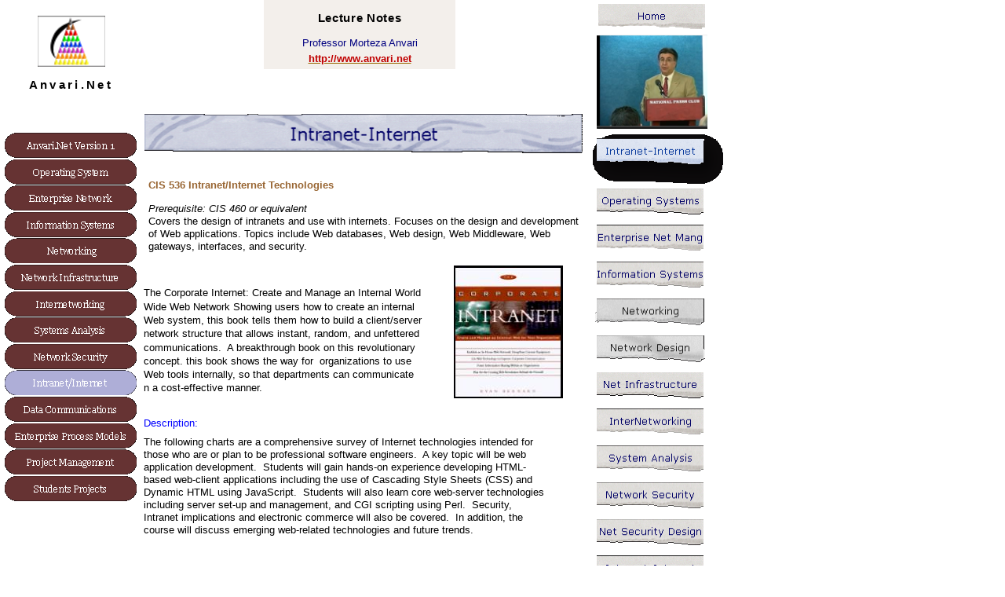

--- FILE ---
content_type: text/html
request_url: https://www.anvari.net/V1_Anvari/index_files/Intranet_Internet.htm
body_size: 19040
content:
<html xmlns:v="urn:schemas-microsoft-com:vml"
xmlns:o="urn:schemas-microsoft-com:office:office"
xmlns:dt="uuid:C2F41010-65B3-11d1-A29F-00AA00C14882"
xmlns="http://www.w3.org/TR/REC-html40">

<head>
<meta http-equiv=Content-Type content="text/html; charset=windows-1252">
<!--[if !mso]>
<style>
v\:* {behavior:url(#default#VML);}
o\:* {behavior:url(#default#VML);}
b\:* {behavior:url(#default#VML);}
.shape {behavior:url(#default#VML);}
</style>
<![endif]-->
<title>Intranet/Internet </title>
<style>
<!--
 /* Font Definitions */
@font-face
	{font-family:Arial;
	panose-1:2 11 6 4 2 2 2 2 2 4;}
@font-face
	{font-family:Verdana;
	panose-1:2 11 6 4 3 5 4 4 2 4;}
@font-face
	{font-family:Georgia;
	panose-1:2 4 5 2 5 4 5 2 3 3;}
 /* Style Definitions */
p.MsoNormal, li.MsoNormal, div.MsoNormal
	{margin-right:0pt;
	text-indent:0pt;
	margin-top:0pt;
	margin-bottom:9.0pt;
	line-height:113%;
	text-align:left;
	font-family:Arial;
	font-size:8.8888pt;
	color:black;}
p.MsoOrganizationName, li.MsoOrganizationName, div.MsoOrganizationName
	{margin-right:0pt;
	text-indent:0pt;
	margin-top:0pt;
	margin-bottom:0pt;
	text-align:left;
	font-family:Arial;
	font-size:13.75pt;
	color:black;
	font-weight:bold;
	letter-spacing:2.5pt;}
p.MsoTagline, li.MsoTagline, div.MsoTagline
	{margin-right:0pt;
	text-indent:0pt;
	margin-top:0pt;
	margin-bottom:0pt;
	text-align:left;
	font-family:Arial;
	font-size:8.0pt;
	color:black;
	letter-spacing:.5pt;}
h1
	{margin-right:0pt;
	text-indent:0pt;
	margin-top:0pt;
	margin-bottom:0pt;
	text-align:left;
	font-family:Arial;
	font-size:18.0pt;
	color:black;
	font-weight:normal;}
ol
	{margin-top:0in;
	margin-bottom:0in;
	margin-left:-2197in;}
ul
	{margin-top:0in;
	margin-bottom:0in;
	margin-left:-2197in;}
@page
	{size:8.0302in 11.0in;}
-->
</style>
</head>

<body link="#996600" vlink="#6633CC" style='margin:0'>

<div style='position:absolute;width:9.1292in;height:19.-1728in'>
<!--[if gte vml 1]><v:rect id="_x0000_s1276" alt="Home"
 href="http://h222767.temppublish.com/V1_Anvari/" style='position:absolute;
 left:570pt;top:0;width:105pt;height:30pt;z-index:47' o:preferrelative="t"
 filled="f" stroked="f" strokeweight="0" o:cliptowrap="t">
 <v:imagedata src="image362.gif" o:title="home_cmp_sumipntg010_hbtn"/>
 <v:path o:extrusionok="f" insetpenok="f"/>
 <o:lock v:ext="edit" aspectratio="t"/>
</v:rect><![endif]--><![if !vml]><span style='position:absolute;z-index:47;
left:758px;top:-2px;width:145px;height:45px'><a
href="http://h222767.temppublish.com/V1_Anvari/"><img border=0 width=145
height=45 src=image2275.png alt=Home v:shapes="_x0000_s1276"></a></span><![endif]><!--[if gte vml 1]><v:rect
 id="_x0000_s1277" style='position:absolute;left:571.5pt;top:35.09pt;width:102pt;
 height:85.88pt;z-index:48;mso-wrap-distance-left:2.88pt;
 mso-wrap-distance-top:2.88pt;mso-wrap-distance-right:2.88pt;
 mso-wrap-distance-bottom:2.88pt' o:preferrelative="t" filled="f" fillcolor="white [7]"
 stroked="f" strokecolor="black [0]" o:cliptowrap="t">
 <v:fill color2="white [7]"/>
 <v:stroke color2="white [7]">
  <o:left v:ext="view" color="black [0]" color2="white [7]"/>
  <o:top v:ext="view" color="black [0]" color2="white [7]"/>
  <o:right v:ext="view" color="black [0]" color2="white [7]"/>
  <o:bottom v:ext="view" color="black [0]" color2="white [7]"/>
  <o:column v:ext="view" color="black [0]" color2="white [7]"/>
 </v:stroke>
 <v:imagedata src="image399.png" o:title="Mort15"/>
 <v:shadow color="#ccc [4]"/>
 <v:path o:extrusionok="f" insetpenok="f"/>
 <o:lock v:ext="edit" aspectratio="t"/>
</v:rect><![endif]--><![if !vml]><span style='position:absolute;z-index:48;
left:760px;top:44px;width:141px;height:120px'><img width=141 height=120
src=image399.png v:shapes="_x0000_s1277"></span><![endif]><!--[if gte vml 1]><v:rect
 id="_x0000_s1285" alt="Intranet-Internet"
 href="http://h222767.temppublish.com/V1_Anvari/Intranet.htm" style='position:absolute;
 left:568.5pt;top:128.9pt;width:105pt;height:30pt;z-index:49' o:preferrelative="t"
 filled="f" stroked="f" strokeweight="0" o:cliptowrap="t">
 <v:stroke joinstyle="round"/>
 <v:imagedata src="image459.gif" o:title="Intranet" recolortarget="#039"/>
 <v:shadow on="t" color="black" opacity="42598f" offset="2.74397mm,2.74397mm"/>
 <o:extrusion v:ext="view" backdepth="0" viewpoint="0,0" viewpointorigin="0,0"
  skewangle="0"/>
 <v:path insetpenok="f"/>
 <o:lock v:ext="edit" aspectratio="t"/>
</v:rect><![endif]--><![if !vml]><span style='position:absolute;z-index:49;
left:735px;top:149px;width:207px;height:106px'><map name=MicrosoftOfficeMap0><area
shape=Rect coords="23, 23, 163, 63"
href="http://h222767.temppublish.com/V1_Anvari/Intranet.htm"></map><img
border=0 width=207 height=106 src=image1273.png usemap="#MicrosoftOfficeMap0"
alt=Intranet-Internet v:shapes="_x0000_s1285"></span><![endif]><!--[if gte vml 1]><v:rect
 id="_x0000_s1549" style='position:absolute;left:252pt;top:0;width:183pt;
 height:66pt;z-index:98;visibility:visible;mso-wrap-edited:f;
 mso-wrap-distance-left:2.88pt;mso-wrap-distance-top:2.88pt;
 mso-wrap-distance-right:2.88pt;mso-wrap-distance-bottom:2.88pt' fillcolor="#f3efeb [3 lighten(102)]"
 stroked="f" strokecolor="black [0]" o:cliptowrap="t">
 <v:fill rotate="t"/>
 <v:stroke color2="white [7]">
  <o:left v:ext="view" color="black [0]" color2="white [7]"/>
  <o:top v:ext="view" color="black [0]" color2="white [7]"/>
  <o:right v:ext="view" color="black [0]" color2="white [7]"/>
  <o:bottom v:ext="view" color="black [0]" color2="white [7]"/>
  <o:column v:ext="view" color="black [0]" color2="white [7]"/>
 </v:stroke>
 <v:shadow color="#ccc [4]"/>
 <v:path insetpenok="f"/>
 <o:lock v:ext="edit" shapetype="t"/>
 <v:textbox inset="2.88pt,2.88pt,2.88pt,2.88pt"/>
</v:rect><![endif]--><![if !vml]><span style='position:absolute;z-index:98;
left:334px;top:-2px;width:249px;height:93px'><img width=249 height=93
src=image327.png v:shapes="_x0000_s1549"></span><![endif]><!--[if gte vml 1]><v:shapetype
 id="_x0000_t202" coordsize="21600,21600" o:spt="202" path="m,l,21600r21600,l21600,xe">
 <v:stroke joinstyle="miter"/>
 <v:path gradientshapeok="t" o:connecttype="rect"/>
</v:shapetype><v:shape id="_x0000_s1550" type="#_x0000_t202" style='position:absolute;
 left:252pt;top:8.25pt;width:183pt;height:24pt;z-index:99;visibility:visible;
 mso-wrap-edited:f;mso-wrap-distance-left:2.88pt;mso-wrap-distance-top:2.88pt;
 mso-wrap-distance-right:2.88pt;mso-wrap-distance-bottom:2.88pt' filled="f"
 fillcolor="black [0]" stroked="f" strokecolor="black [0]" strokeweight="0"
 o:cliptowrap="t">
 <v:fill color2="white [7]"/>
 <v:stroke>
  <o:left v:ext="view" color="black [0]" color2="white [7]"/>
  <o:top v:ext="view" color="black [0]" color2="white [7]"/>
  <o:right v:ext="view" color="black [0]" color2="white [7]"/>
  <o:bottom v:ext="view" color="black [0]" color2="white [7]"/>
  <o:column v:ext="view" color="black [0]" color2="white [7]"/>
 </v:stroke>
 <v:shadow color="#ccc [4]"/>
 <v:path insetpenok="f"/>
 <o:lock v:ext="edit" shapetype="t"/>
 <v:textbox style='mso-column-margin:5.7pt' inset="2.85pt,2.85pt,2.85pt,2.85pt"/>
</v:shape><![endif]--><![if !vml]><span style='position:absolute;z-index:99;
left:336px;top:11px;width:244px;height:32px'>

<table cellpadding=0 cellspacing=0>
 <tr>
  <td width=244 height=32 style='vertical-align:top'><![endif]>
  <div v:shape="_x0000_s1550" style='padding:2.85pt 2.85pt 2.85pt 2.85pt'
  class=shape>
  <p class=MsoTagline style='text-align:center;text-align:center'><span
  lang=en-US style='font-size:11.0pt;font-family:Arial;font-weight:bold;
  language:en-US'>Lecture Notes</span></p>
  </div>
  <![if !vml]></td>
 </tr>
</table>

</span><![endif]><!--[if gte vml 1]><v:group id="_x0000_s2034" style='position:absolute;
 left:4.49pt;top:126.06pt;width:126.01pt;height:352.8pt;z-index:133'
 coordorigin="1100899,1173289" coordsize="16002,44805" o:cliptowrap="t">
 <v:rect id="_x0000_s2035" style='position:absolute;left:1100899;top:1173289;
  width:16002;height:3200;visibility:hidden;mso-wrap-edited:f;
  mso-wrap-distance-left:2.88pt;mso-wrap-distance-top:2.88pt;
  mso-wrap-distance-right:2.88pt;mso-wrap-distance-bottom:2.88pt' filled="f"
  fillcolor="white [7]" stroked="f" strokecolor="black [0]" insetpen="t"
  o:cliptowrap="t">
  <v:stroke dashstyle="1 1" endcap="round">
   <o:left v:ext="view" color="black [0]" color2="white [7]"/>
   <o:top v:ext="view" color="black [0]" color2="white [7]"/>
   <o:right v:ext="view" color="black [0]" color2="white [7]"/>
   <o:bottom v:ext="view" color="black [0]" color2="white [7]"/>
   <o:column v:ext="view" color="black [0]" color2="white [7]"/>
  </v:stroke>
  <v:shadow color="#ccc [4]"/>
  <o:extrusion v:ext="view" backdepth="0" viewpoint="0,0" viewpointorigin="0,0"/>
  <o:lock v:ext="edit" shapetype="t"/>
  <v:textbox inset="2.88pt,2.88pt,2.88pt,2.88pt"/>
 </v:rect><v:roundrect id="_x0000_s2036" style='position:absolute;left:1100899;
  top:1173403;width:16002;height:2972;visibility:visible;mso-wrap-edited:f;
  mso-wrap-distance-left:2.88pt;mso-wrap-distance-top:2.88pt;
  mso-wrap-distance-right:2.88pt;mso-wrap-distance-bottom:2.88pt' arcsize=".5"
  fillcolor="#633 [1]" stroked="f" strokecolor="#8a8ab8 [2 darken(230)]"
  insetpen="t" o:cliptowrap="t">
  <v:fill rotate="t"/>
  <v:stroke>
   <o:left v:ext="view" color="black [0]" color2="white [7]"/>
   <o:top v:ext="view" color="black [0]" color2="white [7]"/>
   <o:right v:ext="view" color="black [0]" color2="white [7]"/>
   <o:bottom v:ext="view" color="black [0]" color2="white [7]"/>
   <o:column v:ext="view" color="black [0]" color2="white [7]"/>
  </v:stroke>
  <v:shadow color="#ccc [4]"/>
  <o:extrusion v:ext="view" backdepth="0" viewpoint="0,0" viewpointorigin="0,0"/>
  <o:lock v:ext="edit" shapetype="t"/>
  <v:textbox inset="2.88pt,2.88pt,2.88pt,2.88pt"/>
 </v:roundrect><v:shape id="_x0000_s2037" type="#_x0000_t202" style='position:absolute;
  left:1101613;top:1173518;width:14574;height:2743;visibility:visible;
  mso-wrap-edited:f;mso-wrap-distance-left:2.88pt;mso-wrap-distance-top:2.88pt;
  mso-wrap-distance-right:2.88pt;mso-wrap-distance-bottom:2.88pt' filled="f"
  fillcolor="white [7]" stroked="f" strokecolor="black [0]" insetpen="t"
  o:cliptowrap="t">
  <v:stroke dashstyle="dash">
   <o:left v:ext="view" color="black [0]" color2="white [7]"/>
   <o:top v:ext="view" color="black [0]" color2="white [7]"/>
   <o:right v:ext="view" color="black [0]" color2="white [7]"/>
   <o:bottom v:ext="view" color="black [0]" color2="white [7]"/>
   <o:column v:ext="view" color="black [0]" color2="white [7]"/>
  </v:stroke>
  <v:shadow color="#ccc [4]"/>
  <o:extrusion v:ext="view" backdepth="0" viewpoint="0,0" viewpointorigin="0,0"/>
  <o:lock v:ext="edit" shapetype="t"/>
  <v:textbox style='mso-column-margin:5.76pt' inset="2.88pt,2.88pt,2.88pt,2.88pt">
   <div dir=ltr>
   <p class=MsoNormal style='text-align:center;text-align:center'><span
   lang=en-US style='font-size:9.0pt;line-height:113%;font-family:Georgia;
   color:white;language:en-US'>Anvari.Net Version 1</span></p>
   </div>
  </v:textbox>
 </v:shape><v:rect id="_x0000_s2038" href="../index.htm" style='position:absolute;
  left:1100899;top:1173289;width:16002;height:3200;visibility:visible;
  mso-wrap-edited:f' filled="f" fillcolor="white [7]" stroked="f" insetpen="t"
  o:cliptowrap="t">
  <v:fill color2="white [7]"/>
  <v:stroke>
   <o:left v:ext="view" color="black [0]" color2="white [7]"/>
   <o:top v:ext="view" color="black [0]" color2="white [7]"/>
   <o:right v:ext="view" color="black [0]" color2="white [7]"/>
   <o:bottom v:ext="view" color="black [0]" color2="white [7]"/>
   <o:column v:ext="view" color="black [0]" color2="white [7]"/>
  </v:stroke>
  <o:extrusion v:ext="view" backdepth="0" viewpoint="0,0" viewpointorigin="0,0"/>
  <v:path strokeok="f" fillok="f"/>
  <o:lock v:ext="edit" shapetype="t"/>
  <v:textbox inset="2.88pt,2.88pt,2.88pt,2.88pt"/>
 </v:rect><v:roundrect id="_x0000_s2039" style='position:absolute;left:1100899;
  top:1176604;width:16002;height:2972;visibility:visible;mso-wrap-edited:f;
  mso-wrap-distance-left:2.88pt;mso-wrap-distance-top:2.88pt;
  mso-wrap-distance-right:2.88pt;mso-wrap-distance-bottom:2.88pt' arcsize=".5"
  fillcolor="#633 [1]" stroked="f" strokecolor="#8a8ab8 [2 darken(230)]"
  insetpen="t" o:cliptowrap="t">
  <v:fill rotate="t"/>
  <v:stroke>
   <o:left v:ext="view" color="black [0]" color2="white [7]"/>
   <o:top v:ext="view" color="black [0]" color2="white [7]"/>
   <o:right v:ext="view" color="black [0]" color2="white [7]"/>
   <o:bottom v:ext="view" color="black [0]" color2="white [7]"/>
   <o:column v:ext="view" color="black [0]" color2="white [7]"/>
  </v:stroke>
  <v:shadow color="#ccc [4]"/>
  <o:extrusion v:ext="view" backdepth="0" viewpoint="0,0" viewpointorigin="0,0"/>
  <o:lock v:ext="edit" shapetype="t"/>
  <v:textbox inset="2.88pt,2.88pt,2.88pt,2.88pt"/>
 </v:roundrect><v:shape id="_x0000_s2040" type="#_x0000_t202" style='position:absolute;
  left:1101613;top:1176718;width:14574;height:2743;visibility:visible;
  mso-wrap-edited:f;mso-wrap-distance-left:2.88pt;mso-wrap-distance-top:2.88pt;
  mso-wrap-distance-right:2.88pt;mso-wrap-distance-bottom:2.88pt' filled="f"
  fillcolor="white [7]" stroked="f" strokecolor="black [0]" insetpen="t"
  o:cliptowrap="t">
  <v:stroke dashstyle="dash">
   <o:left v:ext="view" color="black [0]" color2="white [7]"/>
   <o:top v:ext="view" color="black [0]" color2="white [7]"/>
   <o:right v:ext="view" color="black [0]" color2="white [7]"/>
   <o:bottom v:ext="view" color="black [0]" color2="white [7]"/>
   <o:column v:ext="view" color="black [0]" color2="white [7]"/>
  </v:stroke>
  <v:shadow color="#ccc [4]"/>
  <o:extrusion v:ext="view" backdepth="0" viewpoint="0,0" viewpointorigin="0,0"/>
  <o:lock v:ext="edit" shapetype="t"/>
  <v:textbox style='mso-column-margin:5.76pt' inset="2.88pt,2.88pt,2.88pt,2.88pt">
   <div dir=ltr>
   <p class=MsoNormal style='text-align:center;text-align:center'><span
   lang=en-US style='font-size:9.0pt;line-height:113%;font-family:Georgia;
   color:white;language:en-US'>Operating System</span></p>
   </div>
  </v:textbox>
 </v:shape><v:rect id="_x0000_s2041" href="Operating_System.htm" style='position:absolute;
  left:1100899;top:1176489;width:16002;height:3201;visibility:visible;
  mso-wrap-edited:f' filled="f" fillcolor="white [7]" stroked="f" insetpen="t"
  o:cliptowrap="t">
  <v:fill color2="white [7]"/>
  <v:stroke>
   <o:left v:ext="view" color="black [0]" color2="white [7]"/>
   <o:top v:ext="view" color="black [0]" color2="white [7]"/>
   <o:right v:ext="view" color="black [0]" color2="white [7]"/>
   <o:bottom v:ext="view" color="black [0]" color2="white [7]"/>
   <o:column v:ext="view" color="black [0]" color2="white [7]"/>
  </v:stroke>
  <o:extrusion v:ext="view" backdepth="0" viewpoint="0,0" viewpointorigin="0,0"/>
  <v:path strokeok="f" fillok="f"/>
  <o:lock v:ext="edit" shapetype="t"/>
  <v:textbox inset="2.88pt,2.88pt,2.88pt,2.88pt"/>
 </v:rect><v:roundrect id="_x0000_s2042" style='position:absolute;left:1100899;
  top:1179804;width:16002;height:2972;visibility:visible;mso-wrap-edited:f;
  mso-wrap-distance-left:2.88pt;mso-wrap-distance-top:2.88pt;
  mso-wrap-distance-right:2.88pt;mso-wrap-distance-bottom:2.88pt' arcsize=".5"
  fillcolor="#633 [1]" stroked="f" strokecolor="#8a8ab8 [2 darken(230)]"
  insetpen="t" o:cliptowrap="t">
  <v:fill rotate="t"/>
  <v:stroke>
   <o:left v:ext="view" color="black [0]" color2="white [7]"/>
   <o:top v:ext="view" color="black [0]" color2="white [7]"/>
   <o:right v:ext="view" color="black [0]" color2="white [7]"/>
   <o:bottom v:ext="view" color="black [0]" color2="white [7]"/>
   <o:column v:ext="view" color="black [0]" color2="white [7]"/>
  </v:stroke>
  <v:shadow color="#ccc [4]"/>
  <o:extrusion v:ext="view" backdepth="0" viewpoint="0,0" viewpointorigin="0,0"/>
  <o:lock v:ext="edit" shapetype="t"/>
  <v:textbox inset="2.88pt,2.88pt,2.88pt,2.88pt"/>
 </v:roundrect><v:shape id="_x0000_s2043" type="#_x0000_t202" style='position:absolute;
  left:1101613;top:1179918;width:14574;height:2744;visibility:visible;
  mso-wrap-edited:f;mso-wrap-distance-left:2.88pt;mso-wrap-distance-top:2.88pt;
  mso-wrap-distance-right:2.88pt;mso-wrap-distance-bottom:2.88pt' filled="f"
  fillcolor="white [7]" stroked="f" strokecolor="black [0]" insetpen="t"
  o:cliptowrap="t">
  <v:stroke dashstyle="dash">
   <o:left v:ext="view" color="black [0]" color2="white [7]"/>
   <o:top v:ext="view" color="black [0]" color2="white [7]"/>
   <o:right v:ext="view" color="black [0]" color2="white [7]"/>
   <o:bottom v:ext="view" color="black [0]" color2="white [7]"/>
   <o:column v:ext="view" color="black [0]" color2="white [7]"/>
  </v:stroke>
  <v:shadow color="#ccc [4]"/>
  <o:extrusion v:ext="view" backdepth="0" viewpoint="0,0" viewpointorigin="0,0"/>
  <o:lock v:ext="edit" shapetype="t"/>
  <v:textbox style='mso-column-margin:5.76pt' inset="2.88pt,2.88pt,2.88pt,2.88pt">
   <div dir=ltr>
   <p class=MsoNormal style='text-align:center;text-align:center'><span
   lang=en-US style='font-size:9.0pt;line-height:113%;font-family:Georgia;
   color:white;language:en-US'>Enterprise Network</span></p>
   </div>
  </v:textbox>
 </v:shape><v:rect id="_x0000_s2044" href="Enterprise_Network.htm" style='position:absolute;
  left:1100899;top:1179690;width:16002;height:3200;visibility:visible;
  mso-wrap-edited:f' filled="f" fillcolor="white [7]" stroked="f" insetpen="t"
  o:cliptowrap="t">
  <v:fill color2="white [7]"/>
  <v:stroke>
   <o:left v:ext="view" color="black [0]" color2="white [7]"/>
   <o:top v:ext="view" color="black [0]" color2="white [7]"/>
   <o:right v:ext="view" color="black [0]" color2="white [7]"/>
   <o:bottom v:ext="view" color="black [0]" color2="white [7]"/>
   <o:column v:ext="view" color="black [0]" color2="white [7]"/>
  </v:stroke>
  <o:extrusion v:ext="view" backdepth="0" viewpoint="0,0" viewpointorigin="0,0"/>
  <v:path strokeok="f" fillok="f"/>
  <o:lock v:ext="edit" shapetype="t"/>
  <v:textbox inset="2.88pt,2.88pt,2.88pt,2.88pt"/>
 </v:rect><v:roundrect id="_x0000_s2045" style='position:absolute;left:1100899;
  top:1183005;width:16002;height:2971;visibility:visible;mso-wrap-edited:f;
  mso-wrap-distance-left:2.88pt;mso-wrap-distance-top:2.88pt;
  mso-wrap-distance-right:2.88pt;mso-wrap-distance-bottom:2.88pt' arcsize=".5"
  fillcolor="#633 [1]" stroked="f" strokecolor="#8a8ab8 [2 darken(230)]"
  insetpen="t" o:cliptowrap="t">
  <v:fill rotate="t"/>
  <v:stroke>
   <o:left v:ext="view" color="black [0]" color2="white [7]"/>
   <o:top v:ext="view" color="black [0]" color2="white [7]"/>
   <o:right v:ext="view" color="black [0]" color2="white [7]"/>
   <o:bottom v:ext="view" color="black [0]" color2="white [7]"/>
   <o:column v:ext="view" color="black [0]" color2="white [7]"/>
  </v:stroke>
  <v:shadow color="#ccc [4]"/>
  <o:extrusion v:ext="view" backdepth="0" viewpoint="0,0" viewpointorigin="0,0"/>
  <o:lock v:ext="edit" shapetype="t"/>
  <v:textbox inset="2.88pt,2.88pt,2.88pt,2.88pt"/>
 </v:roundrect><v:shape id="_x0000_s2046" type="#_x0000_t202" style='position:absolute;
  left:1101613;top:1183119;width:14574;height:2743;visibility:visible;
  mso-wrap-edited:f;mso-wrap-distance-left:2.88pt;mso-wrap-distance-top:2.88pt;
  mso-wrap-distance-right:2.88pt;mso-wrap-distance-bottom:2.88pt' filled="f"
  fillcolor="white [7]" stroked="f" strokecolor="black [0]" insetpen="t"
  o:cliptowrap="t">
  <v:stroke dashstyle="dash">
   <o:left v:ext="view" color="black [0]" color2="white [7]"/>
   <o:top v:ext="view" color="black [0]" color2="white [7]"/>
   <o:right v:ext="view" color="black [0]" color2="white [7]"/>
   <o:bottom v:ext="view" color="black [0]" color2="white [7]"/>
   <o:column v:ext="view" color="black [0]" color2="white [7]"/>
  </v:stroke>
  <v:shadow color="#ccc [4]"/>
  <o:extrusion v:ext="view" backdepth="0" viewpoint="0,0" viewpointorigin="0,0"/>
  <o:lock v:ext="edit" shapetype="t"/>
  <v:textbox style='mso-column-margin:5.76pt' inset="2.88pt,2.88pt,2.88pt,2.88pt">
   <div dir=ltr>
   <p class=MsoNormal style='text-align:center;text-align:center'><span
   lang=en-US style='font-size:9.0pt;line-height:113%;font-family:Georgia;
   color:white;language:en-US'>Information Systems</span></p>
   </div>
  </v:textbox>
 </v:shape><v:rect id="_x0000_s2047" href="Information_Systems.htm" style='position:absolute;
  left:1100899;top:1182890;width:16002;height:3201;visibility:visible;
  mso-wrap-edited:f' filled="f" fillcolor="white [7]" stroked="f" insetpen="t"
  o:cliptowrap="t">
  <v:fill color2="white [7]"/>
  <v:stroke>
   <o:left v:ext="view" color="black [0]" color2="white [7]"/>
   <o:top v:ext="view" color="black [0]" color2="white [7]"/>
   <o:right v:ext="view" color="black [0]" color2="white [7]"/>
   <o:bottom v:ext="view" color="black [0]" color2="white [7]"/>
   <o:column v:ext="view" color="black [0]" color2="white [7]"/>
  </v:stroke>
  <o:extrusion v:ext="view" backdepth="0" viewpoint="0,0" viewpointorigin="0,0"/>
  <v:path strokeok="f" fillok="f"/>
  <o:lock v:ext="edit" shapetype="t"/>
  <v:textbox inset="2.88pt,2.88pt,2.88pt,2.88pt"/>
 </v:rect><v:roundrect id="_x0000_s2048" style='position:absolute;left:1100899;
  top:1186205;width:16002;height:2972;visibility:visible;mso-wrap-edited:f;
  mso-wrap-distance-left:2.88pt;mso-wrap-distance-top:2.88pt;
  mso-wrap-distance-right:2.88pt;mso-wrap-distance-bottom:2.88pt' arcsize=".5"
  fillcolor="#633 [1]" stroked="f" strokecolor="#8a8ab8 [2 darken(230)]"
  insetpen="t" o:cliptowrap="t">
  <v:fill rotate="t"/>
  <v:stroke>
   <o:left v:ext="view" color="black [0]" color2="white [7]"/>
   <o:top v:ext="view" color="black [0]" color2="white [7]"/>
   <o:right v:ext="view" color="black [0]" color2="white [7]"/>
   <o:bottom v:ext="view" color="black [0]" color2="white [7]"/>
   <o:column v:ext="view" color="black [0]" color2="white [7]"/>
  </v:stroke>
  <v:shadow color="#ccc [4]"/>
  <o:extrusion v:ext="view" backdepth="0" viewpoint="0,0" viewpointorigin="0,0"/>
  <o:lock v:ext="edit" shapetype="t"/>
  <v:textbox inset="2.88pt,2.88pt,2.88pt,2.88pt"/>
 </v:roundrect><v:shape id="_x0000_s2049" type="#_x0000_t202" style='position:absolute;
  left:1101613;top:1186319;width:14574;height:2743;visibility:visible;
  mso-wrap-edited:f;mso-wrap-distance-left:2.88pt;mso-wrap-distance-top:2.88pt;
  mso-wrap-distance-right:2.88pt;mso-wrap-distance-bottom:2.88pt' filled="f"
  fillcolor="white [7]" stroked="f" strokecolor="black [0]" insetpen="t"
  o:cliptowrap="t">
  <v:stroke dashstyle="dash">
   <o:left v:ext="view" color="black [0]" color2="white [7]"/>
   <o:top v:ext="view" color="black [0]" color2="white [7]"/>
   <o:right v:ext="view" color="black [0]" color2="white [7]"/>
   <o:bottom v:ext="view" color="black [0]" color2="white [7]"/>
   <o:column v:ext="view" color="black [0]" color2="white [7]"/>
  </v:stroke>
  <v:shadow color="#ccc [4]"/>
  <o:extrusion v:ext="view" backdepth="0" viewpoint="0,0" viewpointorigin="0,0"/>
  <o:lock v:ext="edit" shapetype="t"/>
  <v:textbox style='mso-column-margin:5.76pt' inset="2.88pt,2.88pt,2.88pt,2.88pt">
   <div dir=ltr>
   <p class=MsoNormal style='text-align:center;text-align:center'><span
   lang=en-US style='font-size:9.0pt;line-height:113%;font-family:Georgia;
   color:white;language:en-US'> Networking</span></p>
   </div>
  </v:textbox>
 </v:shape><v:rect id="_x0000_s2050" href="Introduction_Networking.htm"
  style='position:absolute;left:1100899;top:1186091;width:16002;height:3200;
  visibility:visible;mso-wrap-edited:f' filled="f" fillcolor="white [7]"
  stroked="f" insetpen="t" o:cliptowrap="t">
  <v:fill color2="white [7]"/>
  <v:stroke>
   <o:left v:ext="view" color="black [0]" color2="white [7]"/>
   <o:top v:ext="view" color="black [0]" color2="white [7]"/>
   <o:right v:ext="view" color="black [0]" color2="white [7]"/>
   <o:bottom v:ext="view" color="black [0]" color2="white [7]"/>
   <o:column v:ext="view" color="black [0]" color2="white [7]"/>
  </v:stroke>
  <o:extrusion v:ext="view" backdepth="0" viewpoint="0,0" viewpointorigin="0,0"/>
  <v:path strokeok="f" fillok="f"/>
  <o:lock v:ext="edit" shapetype="t"/>
  <v:textbox inset="2.88pt,2.88pt,2.88pt,2.88pt"/>
 </v:rect><v:roundrect id="_x0000_s2051" style='position:absolute;left:1100899;
  top:1189405;width:16002;height:2972;visibility:visible;mso-wrap-edited:f;
  mso-wrap-distance-left:2.88pt;mso-wrap-distance-top:2.88pt;
  mso-wrap-distance-right:2.88pt;mso-wrap-distance-bottom:2.88pt' arcsize=".5"
  fillcolor="#633 [1]" stroked="f" strokecolor="#8a8ab8 [2 darken(230)]"
  insetpen="t" o:cliptowrap="t">
  <v:fill rotate="t"/>
  <v:stroke>
   <o:left v:ext="view" color="black [0]" color2="white [7]"/>
   <o:top v:ext="view" color="black [0]" color2="white [7]"/>
   <o:right v:ext="view" color="black [0]" color2="white [7]"/>
   <o:bottom v:ext="view" color="black [0]" color2="white [7]"/>
   <o:column v:ext="view" color="black [0]" color2="white [7]"/>
  </v:stroke>
  <v:shadow color="#ccc [4]"/>
  <o:extrusion v:ext="view" backdepth="0" viewpoint="0,0" viewpointorigin="0,0"/>
  <o:lock v:ext="edit" shapetype="t"/>
  <v:textbox inset="2.88pt,2.88pt,2.88pt,2.88pt"/>
 </v:roundrect><v:shape id="_x0000_s2052" type="#_x0000_t202" style='position:absolute;
  left:1101613;top:1189520;width:14574;height:2743;visibility:visible;
  mso-wrap-edited:f;mso-wrap-distance-left:2.88pt;mso-wrap-distance-top:2.88pt;
  mso-wrap-distance-right:2.88pt;mso-wrap-distance-bottom:2.88pt' filled="f"
  fillcolor="white [7]" stroked="f" strokecolor="black [0]" insetpen="t"
  o:cliptowrap="t">
  <v:stroke dashstyle="dash">
   <o:left v:ext="view" color="black [0]" color2="white [7]"/>
   <o:top v:ext="view" color="black [0]" color2="white [7]"/>
   <o:right v:ext="view" color="black [0]" color2="white [7]"/>
   <o:bottom v:ext="view" color="black [0]" color2="white [7]"/>
   <o:column v:ext="view" color="black [0]" color2="white [7]"/>
  </v:stroke>
  <v:shadow color="#ccc [4]"/>
  <o:extrusion v:ext="view" backdepth="0" viewpoint="0,0" viewpointorigin="0,0"/>
  <o:lock v:ext="edit" shapetype="t"/>
  <v:textbox style='mso-column-margin:5.76pt' inset="2.88pt,2.88pt,2.88pt,2.88pt">
   <div dir=ltr>
   <p class=MsoNormal style='text-align:center;text-align:center'><span
   lang=en-US style='font-size:9.0pt;line-height:113%;font-family:Georgia;
   color:white;language:en-US'>Network Infrastructure </span></p>
   </div>
  </v:textbox>
 </v:shape><v:rect id="_x0000_s2053" href="Network_Infrastructure.htm" style='position:absolute;
  left:1100899;top:1189291;width:16002;height:3200;visibility:visible;
  mso-wrap-edited:f' filled="f" fillcolor="white [7]" stroked="f" insetpen="t"
  o:cliptowrap="t">
  <v:fill color2="white [7]"/>
  <v:stroke>
   <o:left v:ext="view" color="black [0]" color2="white [7]"/>
   <o:top v:ext="view" color="black [0]" color2="white [7]"/>
   <o:right v:ext="view" color="black [0]" color2="white [7]"/>
   <o:bottom v:ext="view" color="black [0]" color2="white [7]"/>
   <o:column v:ext="view" color="black [0]" color2="white [7]"/>
  </v:stroke>
  <o:extrusion v:ext="view" backdepth="0" viewpoint="0,0" viewpointorigin="0,0"/>
  <v:path strokeok="f" fillok="f"/>
  <o:lock v:ext="edit" shapetype="t"/>
  <v:textbox inset="2.88pt,2.88pt,2.88pt,2.88pt"/>
 </v:rect><v:roundrect id="_x0000_s2054" style='position:absolute;left:1100899;
  top:1192606;width:16002;height:2972;visibility:visible;mso-wrap-edited:f;
  mso-wrap-distance-left:2.88pt;mso-wrap-distance-top:2.88pt;
  mso-wrap-distance-right:2.88pt;mso-wrap-distance-bottom:2.88pt' arcsize=".5"
  fillcolor="#633 [1]" stroked="f" strokecolor="#8a8ab8 [2 darken(230)]"
  insetpen="t" o:cliptowrap="t">
  <v:fill rotate="t"/>
  <v:stroke>
   <o:left v:ext="view" color="black [0]" color2="white [7]"/>
   <o:top v:ext="view" color="black [0]" color2="white [7]"/>
   <o:right v:ext="view" color="black [0]" color2="white [7]"/>
   <o:bottom v:ext="view" color="black [0]" color2="white [7]"/>
   <o:column v:ext="view" color="black [0]" color2="white [7]"/>
  </v:stroke>
  <v:shadow color="#ccc [4]"/>
  <o:extrusion v:ext="view" backdepth="0" viewpoint="0,0" viewpointorigin="0,0"/>
  <o:lock v:ext="edit" shapetype="t"/>
  <v:textbox inset="2.88pt,2.88pt,2.88pt,2.88pt"/>
 </v:roundrect><v:shape id="_x0000_s2055" type="#_x0000_t202" style='position:absolute;
  left:1101613;top:1192720;width:14574;height:2743;visibility:visible;
  mso-wrap-edited:f;mso-wrap-distance-left:2.88pt;mso-wrap-distance-top:2.88pt;
  mso-wrap-distance-right:2.88pt;mso-wrap-distance-bottom:2.88pt' filled="f"
  fillcolor="white [7]" stroked="f" strokecolor="black [0]" insetpen="t"
  o:cliptowrap="t">
  <v:stroke dashstyle="dash">
   <o:left v:ext="view" color="black [0]" color2="white [7]"/>
   <o:top v:ext="view" color="black [0]" color2="white [7]"/>
   <o:right v:ext="view" color="black [0]" color2="white [7]"/>
   <o:bottom v:ext="view" color="black [0]" color2="white [7]"/>
   <o:column v:ext="view" color="black [0]" color2="white [7]"/>
  </v:stroke>
  <v:shadow color="#ccc [4]"/>
  <o:extrusion v:ext="view" backdepth="0" viewpoint="0,0" viewpointorigin="0,0"/>
  <o:lock v:ext="edit" shapetype="t"/>
  <v:textbox style='mso-column-margin:5.76pt' inset="2.88pt,2.88pt,2.88pt,2.88pt">
   <div dir=ltr>
   <p class=MsoNormal style='text-align:center;text-align:center'><span
   lang=en-US style='font-size:9.0pt;line-height:113%;font-family:Georgia;
   color:white;language:en-US'>Internetworking</span></p>
   </div>
  </v:textbox>
 </v:shape><v:rect id="_x0000_s2056" href="Internetworking.htm" style='position:absolute;
  left:1100899;top:1192491;width:16002;height:3201;visibility:visible;
  mso-wrap-edited:f' filled="f" fillcolor="white [7]" stroked="f" insetpen="t"
  o:cliptowrap="t">
  <v:fill color2="white [7]"/>
  <v:stroke>
   <o:left v:ext="view" color="black [0]" color2="white [7]"/>
   <o:top v:ext="view" color="black [0]" color2="white [7]"/>
   <o:right v:ext="view" color="black [0]" color2="white [7]"/>
   <o:bottom v:ext="view" color="black [0]" color2="white [7]"/>
   <o:column v:ext="view" color="black [0]" color2="white [7]"/>
  </v:stroke>
  <o:extrusion v:ext="view" backdepth="0" viewpoint="0,0" viewpointorigin="0,0"/>
  <v:path strokeok="f" fillok="f"/>
  <o:lock v:ext="edit" shapetype="t"/>
  <v:textbox inset="2.88pt,2.88pt,2.88pt,2.88pt"/>
 </v:rect><v:roundrect id="_x0000_s2057" style='position:absolute;left:1100899;
  top:1195806;width:16002;height:2972;visibility:visible;mso-wrap-edited:f;
  mso-wrap-distance-left:2.88pt;mso-wrap-distance-top:2.88pt;
  mso-wrap-distance-right:2.88pt;mso-wrap-distance-bottom:2.88pt' arcsize=".5"
  fillcolor="#633 [1]" stroked="f" strokecolor="#8a8ab8 [2 darken(230)]"
  insetpen="t" o:cliptowrap="t">
  <v:fill rotate="t"/>
  <v:stroke>
   <o:left v:ext="view" color="black [0]" color2="white [7]"/>
   <o:top v:ext="view" color="black [0]" color2="white [7]"/>
   <o:right v:ext="view" color="black [0]" color2="white [7]"/>
   <o:bottom v:ext="view" color="black [0]" color2="white [7]"/>
   <o:column v:ext="view" color="black [0]" color2="white [7]"/>
  </v:stroke>
  <v:shadow color="#ccc [4]"/>
  <o:extrusion v:ext="view" backdepth="0" viewpoint="0,0" viewpointorigin="0,0"/>
  <o:lock v:ext="edit" shapetype="t"/>
  <v:textbox inset="2.88pt,2.88pt,2.88pt,2.88pt"/>
 </v:roundrect><v:shape id="_x0000_s2058" type="#_x0000_t202" style='position:absolute;
  left:1101613;top:1195920;width:14574;height:2744;visibility:visible;
  mso-wrap-edited:f;mso-wrap-distance-left:2.88pt;mso-wrap-distance-top:2.88pt;
  mso-wrap-distance-right:2.88pt;mso-wrap-distance-bottom:2.88pt' filled="f"
  fillcolor="white [7]" stroked="f" strokecolor="black [0]" insetpen="t"
  o:cliptowrap="t">
  <v:stroke dashstyle="dash">
   <o:left v:ext="view" color="black [0]" color2="white [7]"/>
   <o:top v:ext="view" color="black [0]" color2="white [7]"/>
   <o:right v:ext="view" color="black [0]" color2="white [7]"/>
   <o:bottom v:ext="view" color="black [0]" color2="white [7]"/>
   <o:column v:ext="view" color="black [0]" color2="white [7]"/>
  </v:stroke>
  <v:shadow color="#ccc [4]"/>
  <o:extrusion v:ext="view" backdepth="0" viewpoint="0,0" viewpointorigin="0,0"/>
  <o:lock v:ext="edit" shapetype="t"/>
  <v:textbox style='mso-column-margin:5.76pt' inset="2.88pt,2.88pt,2.88pt,2.88pt">
   <div dir=ltr>
   <p class=MsoNormal style='text-align:center;text-align:center'><span
   lang=en-US style='font-size:9.0pt;line-height:113%;font-family:Georgia;
   color:white;language:en-US'>Systems Analysis </span></p>
   </div>
  </v:textbox>
 </v:shape><v:rect id="_x0000_s2059" href="Systems_Analysis.htm" style='position:absolute;
  left:1100899;top:1195692;width:16002;height:3200;visibility:visible;
  mso-wrap-edited:f' filled="f" fillcolor="white [7]" stroked="f" insetpen="t"
  o:cliptowrap="t">
  <v:fill color2="white [7]"/>
  <v:stroke>
   <o:left v:ext="view" color="black [0]" color2="white [7]"/>
   <o:top v:ext="view" color="black [0]" color2="white [7]"/>
   <o:right v:ext="view" color="black [0]" color2="white [7]"/>
   <o:bottom v:ext="view" color="black [0]" color2="white [7]"/>
   <o:column v:ext="view" color="black [0]" color2="white [7]"/>
  </v:stroke>
  <o:extrusion v:ext="view" backdepth="0" viewpoint="0,0" viewpointorigin="0,0"/>
  <v:path strokeok="f" fillok="f"/>
  <o:lock v:ext="edit" shapetype="t"/>
  <v:textbox inset="2.88pt,2.88pt,2.88pt,2.88pt"/>
 </v:rect><v:roundrect id="_x0000_s2060" style='position:absolute;left:1100899;
  top:1199007;width:16002;height:2971;visibility:visible;mso-wrap-edited:f;
  mso-wrap-distance-left:2.88pt;mso-wrap-distance-top:2.88pt;
  mso-wrap-distance-right:2.88pt;mso-wrap-distance-bottom:2.88pt' arcsize=".5"
  fillcolor="#633 [1]" stroked="f" strokecolor="#8a8ab8 [2 darken(230)]"
  insetpen="t" o:cliptowrap="t">
  <v:fill rotate="t"/>
  <v:stroke>
   <o:left v:ext="view" color="black [0]" color2="white [7]"/>
   <o:top v:ext="view" color="black [0]" color2="white [7]"/>
   <o:right v:ext="view" color="black [0]" color2="white [7]"/>
   <o:bottom v:ext="view" color="black [0]" color2="white [7]"/>
   <o:column v:ext="view" color="black [0]" color2="white [7]"/>
  </v:stroke>
  <v:shadow color="#ccc [4]"/>
  <o:extrusion v:ext="view" backdepth="0" viewpoint="0,0" viewpointorigin="0,0"/>
  <o:lock v:ext="edit" shapetype="t"/>
  <v:textbox inset="2.88pt,2.88pt,2.88pt,2.88pt"/>
 </v:roundrect><v:shape id="_x0000_s2061" type="#_x0000_t202" style='position:absolute;
  left:1101613;top:1199121;width:14574;height:2743;visibility:visible;
  mso-wrap-edited:f;mso-wrap-distance-left:2.88pt;mso-wrap-distance-top:2.88pt;
  mso-wrap-distance-right:2.88pt;mso-wrap-distance-bottom:2.88pt' filled="f"
  fillcolor="white [7]" stroked="f" strokecolor="black [0]" insetpen="t"
  o:cliptowrap="t">
  <v:stroke dashstyle="dash">
   <o:left v:ext="view" color="black [0]" color2="white [7]"/>
   <o:top v:ext="view" color="black [0]" color2="white [7]"/>
   <o:right v:ext="view" color="black [0]" color2="white [7]"/>
   <o:bottom v:ext="view" color="black [0]" color2="white [7]"/>
   <o:column v:ext="view" color="black [0]" color2="white [7]"/>
  </v:stroke>
  <v:shadow color="#ccc [4]"/>
  <o:extrusion v:ext="view" backdepth="0" viewpoint="0,0" viewpointorigin="0,0"/>
  <o:lock v:ext="edit" shapetype="t"/>
  <v:textbox style='mso-column-margin:5.76pt' inset="2.88pt,2.88pt,2.88pt,2.88pt">
   <div dir=ltr>
   <p class=MsoNormal style='text-align:center;text-align:center'><span
   lang=en-US style='font-size:9.0pt;line-height:113%;font-family:Georgia;
   color:white;language:en-US'>Network Security</span></p>
   </div>
  </v:textbox>
 </v:shape><v:rect id="_x0000_s2062" href="Network_Security.htm" style='position:absolute;
  left:1100899;top:1198892;width:16002;height:3201;visibility:visible;
  mso-wrap-edited:f' filled="f" fillcolor="white [7]" stroked="f" insetpen="t"
  o:cliptowrap="t">
  <v:fill color2="white [7]"/>
  <v:stroke>
   <o:left v:ext="view" color="black [0]" color2="white [7]"/>
   <o:top v:ext="view" color="black [0]" color2="white [7]"/>
   <o:right v:ext="view" color="black [0]" color2="white [7]"/>
   <o:bottom v:ext="view" color="black [0]" color2="white [7]"/>
   <o:column v:ext="view" color="black [0]" color2="white [7]"/>
  </v:stroke>
  <o:extrusion v:ext="view" backdepth="0" viewpoint="0,0" viewpointorigin="0,0"/>
  <v:path strokeok="f" fillok="f"/>
  <o:lock v:ext="edit" shapetype="t"/>
  <v:textbox inset="2.88pt,2.88pt,2.88pt,2.88pt"/>
 </v:rect><v:roundrect id="_x0000_s2063" style='position:absolute;left:1100899;
  top:1202207;width:16002;height:2972;visibility:visible;mso-wrap-edited:f;
  mso-wrap-distance-left:2.88pt;mso-wrap-distance-top:2.88pt;
  mso-wrap-distance-right:2.88pt;mso-wrap-distance-bottom:2.88pt' arcsize=".5"
  fillcolor="#aeaed7 [2 lighten(204)]" stroked="f" strokecolor="#8a8ab8 [2 darken(230)]"
  insetpen="t" o:cliptowrap="t">
  <v:fill rotate="t"/>
  <v:stroke>
   <o:left v:ext="view" color="black [0]" color2="white [7]"/>
   <o:top v:ext="view" color="black [0]" color2="white [7]"/>
   <o:right v:ext="view" color="black [0]" color2="white [7]"/>
   <o:bottom v:ext="view" color="black [0]" color2="white [7]"/>
   <o:column v:ext="view" color="black [0]" color2="white [7]"/>
  </v:stroke>
  <v:shadow color="#ccc [4]"/>
  <o:extrusion v:ext="view" backdepth="0" viewpoint="0,0" viewpointorigin="0,0"/>
  <o:lock v:ext="edit" shapetype="t"/>
  <v:textbox inset="2.88pt,2.88pt,2.88pt,2.88pt"/>
 </v:roundrect><v:shape id="_x0000_s2064" type="#_x0000_t202" style='position:absolute;
  left:1101617;top:1202321;width:14566;height:2743;visibility:visible;
  mso-wrap-edited:f;mso-wrap-distance-left:2.88pt;mso-wrap-distance-top:2.88pt;
  mso-wrap-distance-right:2.88pt;mso-wrap-distance-bottom:2.88pt' filled="f"
  fillcolor="white [7]" stroked="f" strokecolor="black [0]" insetpen="t"
  o:cliptowrap="t">
  <v:stroke dashstyle="dash">
   <o:left v:ext="view" color="black [0]" color2="white [7]"/>
   <o:top v:ext="view" color="black [0]" color2="white [7]"/>
   <o:right v:ext="view" color="black [0]" color2="white [7]"/>
   <o:bottom v:ext="view" color="black [0]" color2="white [7]"/>
   <o:column v:ext="view" color="black [0]" color2="white [7]"/>
  </v:stroke>
  <v:shadow color="#ccc [4]"/>
  <o:extrusion v:ext="view" backdepth="0" viewpoint="0,0" viewpointorigin="0,0"/>
  <o:lock v:ext="edit" shapetype="t"/>
  <v:textbox style='mso-column-margin:5.76pt' inset="2.88pt,2.88pt,2.88pt,2.88pt">
   <div dir=ltr>
   <p class=MsoNormal style='text-align:center;text-align:center'><span
   lang=en-US style='font-size:9.0pt;line-height:113%;font-family:Georgia;
   color:white;language:en-US'>Intranet/Internet </span></p>
   </div>
  </v:textbox>
 </v:shape><v:roundrect id="_x0000_s2065" style='position:absolute;left:1100899;
  top:1205407;width:16002;height:2972;visibility:visible;mso-wrap-edited:f;
  mso-wrap-distance-left:2.88pt;mso-wrap-distance-top:2.88pt;
  mso-wrap-distance-right:2.88pt;mso-wrap-distance-bottom:2.88pt' arcsize=".5"
  fillcolor="#633 [1]" stroked="f" strokecolor="#8a8ab8 [2 darken(230)]"
  insetpen="t" o:cliptowrap="t">
  <v:fill rotate="t"/>
  <v:stroke>
   <o:left v:ext="view" color="black [0]" color2="white [7]"/>
   <o:top v:ext="view" color="black [0]" color2="white [7]"/>
   <o:right v:ext="view" color="black [0]" color2="white [7]"/>
   <o:bottom v:ext="view" color="black [0]" color2="white [7]"/>
   <o:column v:ext="view" color="black [0]" color2="white [7]"/>
  </v:stroke>
  <v:shadow color="#ccc [4]"/>
  <o:extrusion v:ext="view" backdepth="0" viewpoint="0,0" viewpointorigin="0,0"/>
  <o:lock v:ext="edit" shapetype="t"/>
  <v:textbox inset="2.88pt,2.88pt,2.88pt,2.88pt"/>
 </v:roundrect><v:shape id="_x0000_s2066" type="#_x0000_t202" style='position:absolute;
  left:1101613;top:1205522;width:14574;height:2743;visibility:visible;
  mso-wrap-edited:f;mso-wrap-distance-left:2.88pt;mso-wrap-distance-top:2.88pt;
  mso-wrap-distance-right:2.88pt;mso-wrap-distance-bottom:2.88pt' filled="f"
  fillcolor="white [7]" stroked="f" strokecolor="black [0]" insetpen="t"
  o:cliptowrap="t">
  <v:stroke dashstyle="dash">
   <o:left v:ext="view" color="black [0]" color2="white [7]"/>
   <o:top v:ext="view" color="black [0]" color2="white [7]"/>
   <o:right v:ext="view" color="black [0]" color2="white [7]"/>
   <o:bottom v:ext="view" color="black [0]" color2="white [7]"/>
   <o:column v:ext="view" color="black [0]" color2="white [7]"/>
  </v:stroke>
  <v:shadow color="#ccc [4]"/>
  <o:extrusion v:ext="view" backdepth="0" viewpoint="0,0" viewpointorigin="0,0"/>
  <o:lock v:ext="edit" shapetype="t"/>
  <v:textbox style='mso-column-margin:5.76pt' inset="2.88pt,2.88pt,2.88pt,2.88pt">
   <div dir=ltr>
   <p class=MsoNormal style='text-align:center;text-align:center'><span
   lang=en-US style='font-size:9.0pt;line-height:113%;font-family:Georgia;
   color:white;language:en-US'>Data Communications</span></p>
   </div>
  </v:textbox>
 </v:shape><v:rect id="_x0000_s2067" href="Data_Communications.htm" style='position:absolute;
  left:1100899;top:1205293;width:16002;height:3201;visibility:visible;
  mso-wrap-edited:f' filled="f" fillcolor="white [7]" stroked="f" insetpen="t"
  o:cliptowrap="t">
  <v:fill color2="white [7]"/>
  <v:stroke>
   <o:left v:ext="view" color="black [0]" color2="white [7]"/>
   <o:top v:ext="view" color="black [0]" color2="white [7]"/>
   <o:right v:ext="view" color="black [0]" color2="white [7]"/>
   <o:bottom v:ext="view" color="black [0]" color2="white [7]"/>
   <o:column v:ext="view" color="black [0]" color2="white [7]"/>
  </v:stroke>
  <o:extrusion v:ext="view" backdepth="0" viewpoint="0,0" viewpointorigin="0,0"/>
  <v:path strokeok="f" fillok="f"/>
  <o:lock v:ext="edit" shapetype="t"/>
  <v:textbox inset="2.88pt,2.88pt,2.88pt,2.88pt"/>
 </v:rect><v:roundrect id="_x0000_s2068" style='position:absolute;left:1100899;
  top:1208608;width:16002;height:2972;visibility:visible;mso-wrap-edited:f;
  mso-wrap-distance-left:2.88pt;mso-wrap-distance-top:2.88pt;
  mso-wrap-distance-right:2.88pt;mso-wrap-distance-bottom:2.88pt' arcsize=".5"
  fillcolor="#633 [1]" stroked="f" strokecolor="#8a8ab8 [2 darken(230)]"
  insetpen="t" o:cliptowrap="t">
  <v:fill rotate="t"/>
  <v:stroke>
   <o:left v:ext="view" color="black [0]" color2="white [7]"/>
   <o:top v:ext="view" color="black [0]" color2="white [7]"/>
   <o:right v:ext="view" color="black [0]" color2="white [7]"/>
   <o:bottom v:ext="view" color="black [0]" color2="white [7]"/>
   <o:column v:ext="view" color="black [0]" color2="white [7]"/>
  </v:stroke>
  <v:shadow color="#ccc [4]"/>
  <o:extrusion v:ext="view" backdepth="0" viewpoint="0,0" viewpointorigin="0,0"/>
  <o:lock v:ext="edit" shapetype="t"/>
  <v:textbox inset="2.88pt,2.88pt,2.88pt,2.88pt"/>
 </v:roundrect><v:shape id="_x0000_s2069" type="#_x0000_t202" style='position:absolute;
  left:1101613;top:1208722;width:14574;height:2743;visibility:visible;
  mso-wrap-edited:f;mso-wrap-distance-left:2.88pt;mso-wrap-distance-top:2.88pt;
  mso-wrap-distance-right:2.88pt;mso-wrap-distance-bottom:2.88pt' filled="f"
  fillcolor="white [7]" stroked="f" strokecolor="black [0]" insetpen="t"
  o:cliptowrap="t">
  <v:stroke dashstyle="dash">
   <o:left v:ext="view" color="black [0]" color2="white [7]"/>
   <o:top v:ext="view" color="black [0]" color2="white [7]"/>
   <o:right v:ext="view" color="black [0]" color2="white [7]"/>
   <o:bottom v:ext="view" color="black [0]" color2="white [7]"/>
   <o:column v:ext="view" color="black [0]" color2="white [7]"/>
  </v:stroke>
  <v:shadow color="#ccc [4]"/>
  <o:extrusion v:ext="view" backdepth="0" viewpoint="0,0" viewpointorigin="0,0"/>
  <o:lock v:ext="edit" shapetype="t"/>
  <v:textbox style='mso-column-margin:5.76pt' inset="2.88pt,2.88pt,2.88pt,2.88pt">
   <div dir=ltr>
   <p class=MsoNormal style='text-align:center;text-align:center'><span
   lang=en-US style='font-size:9.0pt;line-height:113%;font-family:Georgia;
   color:white;language:en-US'>Enterprise Process Models</span></p>
   </div>
  </v:textbox>
 </v:shape><v:rect id="_x0000_s2070" href="Enterprise_Process_Models.htm"
  style='position:absolute;left:1100899;top:1208494;width:16002;height:3200;
  visibility:visible;mso-wrap-edited:f' filled="f" fillcolor="white [7]"
  stroked="f" insetpen="t" o:cliptowrap="t">
  <v:fill color2="white [7]"/>
  <v:stroke>
   <o:left v:ext="view" color="black [0]" color2="white [7]"/>
   <o:top v:ext="view" color="black [0]" color2="white [7]"/>
   <o:right v:ext="view" color="black [0]" color2="white [7]"/>
   <o:bottom v:ext="view" color="black [0]" color2="white [7]"/>
   <o:column v:ext="view" color="black [0]" color2="white [7]"/>
  </v:stroke>
  <o:extrusion v:ext="view" backdepth="0" viewpoint="0,0" viewpointorigin="0,0"/>
  <v:path strokeok="f" fillok="f"/>
  <o:lock v:ext="edit" shapetype="t"/>
  <v:textbox inset="2.88pt,2.88pt,2.88pt,2.88pt"/>
 </v:rect><v:roundrect id="_x0000_s2071" style='position:absolute;left:1100899;
  top:1211808;width:16002;height:2972;visibility:visible;mso-wrap-edited:f;
  mso-wrap-distance-left:2.88pt;mso-wrap-distance-top:2.88pt;
  mso-wrap-distance-right:2.88pt;mso-wrap-distance-bottom:2.88pt' arcsize=".5"
  fillcolor="#633 [1]" stroked="f" strokecolor="#8a8ab8 [2 darken(230)]"
  insetpen="t" o:cliptowrap="t">
  <v:fill rotate="t"/>
  <v:stroke>
   <o:left v:ext="view" color="black [0]" color2="white [7]"/>
   <o:top v:ext="view" color="black [0]" color2="white [7]"/>
   <o:right v:ext="view" color="black [0]" color2="white [7]"/>
   <o:bottom v:ext="view" color="black [0]" color2="white [7]"/>
   <o:column v:ext="view" color="black [0]" color2="white [7]"/>
  </v:stroke>
  <v:shadow color="#ccc [4]"/>
  <o:extrusion v:ext="view" backdepth="0" viewpoint="0,0" viewpointorigin="0,0"/>
  <o:lock v:ext="edit" shapetype="t"/>
  <v:textbox inset="2.88pt,2.88pt,2.88pt,2.88pt"/>
 </v:roundrect><v:shape id="_x0000_s2072" type="#_x0000_t202" style='position:absolute;
  left:1101613;top:1211923;width:14574;height:2743;visibility:visible;
  mso-wrap-edited:f;mso-wrap-distance-left:2.88pt;mso-wrap-distance-top:2.88pt;
  mso-wrap-distance-right:2.88pt;mso-wrap-distance-bottom:2.88pt' filled="f"
  fillcolor="white [7]" stroked="f" strokecolor="black [0]" insetpen="t"
  o:cliptowrap="t">
  <v:stroke dashstyle="dash">
   <o:left v:ext="view" color="black [0]" color2="white [7]"/>
   <o:top v:ext="view" color="black [0]" color2="white [7]"/>
   <o:right v:ext="view" color="black [0]" color2="white [7]"/>
   <o:bottom v:ext="view" color="black [0]" color2="white [7]"/>
   <o:column v:ext="view" color="black [0]" color2="white [7]"/>
  </v:stroke>
  <v:shadow color="#ccc [4]"/>
  <o:extrusion v:ext="view" backdepth="0" viewpoint="0,0" viewpointorigin="0,0"/>
  <o:lock v:ext="edit" shapetype="t"/>
  <v:textbox style='mso-column-margin:5.76pt' inset="2.88pt,2.88pt,2.88pt,2.88pt">
   <div dir=ltr>
   <p class=MsoNormal style='text-align:center;text-align:center'><span
   lang=en-US style='font-size:9.0pt;line-height:113%;font-family:Georgia;
   color:white;language:en-US'>Project Management</span></p>
   </div>
  </v:textbox>
 </v:shape><v:rect id="_x0000_s2073" href="Project_Management.htm" style='position:absolute;
  left:1100899;top:1211694;width:16002;height:3200;visibility:visible;
  mso-wrap-edited:f' filled="f" fillcolor="white [7]" stroked="f" insetpen="t"
  o:cliptowrap="t">
  <v:fill color2="white [7]"/>
  <v:stroke>
   <o:left v:ext="view" color="black [0]" color2="white [7]"/>
   <o:top v:ext="view" color="black [0]" color2="white [7]"/>
   <o:right v:ext="view" color="black [0]" color2="white [7]"/>
   <o:bottom v:ext="view" color="black [0]" color2="white [7]"/>
   <o:column v:ext="view" color="black [0]" color2="white [7]"/>
  </v:stroke>
  <o:extrusion v:ext="view" backdepth="0" viewpoint="0,0" viewpointorigin="0,0"/>
  <v:path strokeok="f" fillok="f"/>
  <o:lock v:ext="edit" shapetype="t"/>
  <v:textbox inset="2.88pt,2.88pt,2.88pt,2.88pt"/>
 </v:rect><v:roundrect id="_x0000_s2074" style='position:absolute;left:1100899;
  top:1215009;width:16002;height:2971;visibility:visible;mso-wrap-edited:f;
  mso-wrap-distance-left:2.88pt;mso-wrap-distance-top:2.88pt;
  mso-wrap-distance-right:2.88pt;mso-wrap-distance-bottom:2.88pt' arcsize=".5"
  fillcolor="#633 [1]" stroked="f" strokecolor="#8a8ab8 [2 darken(230)]"
  insetpen="t" o:cliptowrap="t">
  <v:fill rotate="t"/>
  <v:stroke>
   <o:left v:ext="view" color="black [0]" color2="white [7]"/>
   <o:top v:ext="view" color="black [0]" color2="white [7]"/>
   <o:right v:ext="view" color="black [0]" color2="white [7]"/>
   <o:bottom v:ext="view" color="black [0]" color2="white [7]"/>
   <o:column v:ext="view" color="black [0]" color2="white [7]"/>
  </v:stroke>
  <v:shadow color="#ccc [4]"/>
  <o:extrusion v:ext="view" backdepth="0" viewpoint="0,0" viewpointorigin="0,0"/>
  <o:lock v:ext="edit" shapetype="t"/>
  <v:textbox inset="2.88pt,2.88pt,2.88pt,2.88pt"/>
 </v:roundrect><v:shape id="_x0000_s2075" type="#_x0000_t202" style='position:absolute;
  left:1101613;top:1215123;width:14574;height:2743;visibility:visible;
  mso-wrap-edited:f;mso-wrap-distance-left:2.88pt;mso-wrap-distance-top:2.88pt;
  mso-wrap-distance-right:2.88pt;mso-wrap-distance-bottom:2.88pt' filled="f"
  fillcolor="white [7]" stroked="f" strokecolor="black [0]" insetpen="t"
  o:cliptowrap="t">
  <v:stroke dashstyle="dash">
   <o:left v:ext="view" color="black [0]" color2="white [7]"/>
   <o:top v:ext="view" color="black [0]" color2="white [7]"/>
   <o:right v:ext="view" color="black [0]" color2="white [7]"/>
   <o:bottom v:ext="view" color="black [0]" color2="white [7]"/>
   <o:column v:ext="view" color="black [0]" color2="white [7]"/>
  </v:stroke>
  <v:shadow color="#ccc [4]"/>
  <o:extrusion v:ext="view" backdepth="0" viewpoint="0,0" viewpointorigin="0,0"/>
  <o:lock v:ext="edit" shapetype="t"/>
  <v:textbox style='mso-column-margin:5.76pt' inset="2.88pt,2.88pt,2.88pt,2.88pt">
   <div dir=ltr>
   <p class=MsoNormal style='text-align:center;text-align:center'><span
   lang=en-US style='font-size:9.0pt;line-height:113%;font-family:Georgia;
   color:white;language:en-US'>Students Projects</span></p>
   </div>
  </v:textbox>
 </v:shape><v:rect id="_x0000_s2076" href="Students_Projects.htm" style='position:absolute;
  left:1100899;top:1214894;width:16002;height:3201;visibility:visible;
  mso-wrap-edited:f' filled="f" fillcolor="white [7]" stroked="f" insetpen="t"
  o:cliptowrap="t">
  <v:fill color2="white [7]"/>
  <v:stroke>
   <o:left v:ext="view" color="black [0]" color2="white [7]"/>
   <o:top v:ext="view" color="black [0]" color2="white [7]"/>
   <o:right v:ext="view" color="black [0]" color2="white [7]"/>
   <o:bottom v:ext="view" color="black [0]" color2="white [7]"/>
   <o:column v:ext="view" color="black [0]" color2="white [7]"/>
  </v:stroke>
  <o:extrusion v:ext="view" backdepth="0" viewpoint="0,0" viewpointorigin="0,0"/>
  <v:path strokeok="f" fillok="f"/>
  <o:lock v:ext="edit" shapetype="t"/>
  <v:textbox inset="2.88pt,2.88pt,2.88pt,2.88pt"/>
 </v:rect></v:group><![endif]--><![if !vml]><span style='position:absolute;
z-index:133;left:4px;top:167px;width:173px;height:473px'><map
name=MicrosoftOfficeMap1><area shape=Rect
coords="2, 438, 170, 471" href="Students_Projects.htm"><area shape=Polygon
coords="18, 439, 7, 444, 2, 455, 7, 466, 18, 470, 155, 470, 166, 466, 170, 455, 166, 444, 155, 439, 18, 439"
nohref><area shape=Rect coords="2, 404, 170, 438" href="Project_Management.htm"><area
shape=Polygon
coords="18, 406, 7, 411, 2, 422, 7, 432, 18, 437, 155, 437, 166, 432, 170, 422, 166, 411, 155, 406, 18, 406"
nohref><area shape=Rect coords="2, 371, 170, 404"
href="Enterprise_Process_Models.htm"><area shape=Polygon
coords="18, 372, 7, 377, 2, 388, 7, 399, 18, 403, 155, 403, 166, 399, 170, 388, 166, 377, 155, 372, 18, 372"
nohref><area shape=Rect coords="2, 337, 170, 371" href="Data_Communications.htm"><area
shape=Polygon
coords="18, 305, 7, 310, 2, 321, 7, 332, 18, 336, 155, 336, 166, 332, 170, 321, 166, 310, 155, 305, 18, 305"
nohref><area shape=Rect coords="2, 270, 170, 303" href="Network_Security.htm"><area
shape=Polygon
coords="18, 271, 7, 276, 2, 287, 7, 298, 18, 302, 155, 302, 166, 298, 170, 287, 166, 276, 155, 271, 18, 271"
nohref><area shape=Rect coords="2, 236, 170, 270" href="Systems_Analysis.htm"><area
shape=Polygon
coords="18, 238, 7, 243, 2, 254, 7, 264, 18, 269, 155, 269, 166, 264, 170, 254, 166, 243, 155, 238, 18, 238"
nohref><area shape=Rect coords="2, 203, 170, 236" href="Internetworking.htm"><area
shape=Polygon
coords="18, 204, 7, 209, 2, 220, 7, 231, 18, 235, 155, 235, 166, 231, 170, 220, 166, 209, 155, 204, 18, 204"
nohref><area shape=Rect coords="2, 169, 170, 203"
href="Network_Infrastructure.htm"><area shape=Polygon
coords="18, 170, 7, 175, 2, 186, 7, 197, 18, 201, 155, 201, 166, 197, 170, 186, 166, 175, 155, 170, 18, 170"
nohref><area shape=Rect coords="2, 135, 170, 169"
href="Introduction_Networking.htm"><area shape=Polygon
coords="18, 137, 7, 142, 2, 153, 7, 164, 18, 168, 155, 168, 166, 164, 170, 153, 166, 142, 155, 137, 18, 137"
nohref><area shape=Rect coords="2, 102, 170, 135" href="Information_Systems.htm"><area
shape=Polygon
coords="18, 103, 7, 108, 2, 119, 7, 130, 18, 134, 155, 134, 166, 130, 170, 119, 166, 108, 155, 103, 18, 103"
nohref><area shape=Rect coords="2, 68, 170, 102" href="Enterprise_Network.htm"><area
shape=Polygon
coords="18, 70, 7, 75, 2, 86, 7, 96, 18, 101, 155, 101, 166, 96, 170, 86, 166, 75, 155, 70, 18, 70"
nohref><area shape=Rect coords="2, 35, 170, 68" href="Operating_System.htm"><area
shape=Polygon
coords="18, 36, 7, 41, 2, 52, 7, 63, 18, 67, 155, 67, 166, 63, 170, 52, 166, 41, 155, 36, 18, 36"
nohref><area shape=Rect coords="2, 1, 170, 35" href="../index.htm"></map><img
border=0 width=173 height=473 src=image4211.png usemap="#MicrosoftOfficeMap1"
v:shapes="_x0000_s2034 _x0000_s2036 _x0000_s2037 _x0000_s2038 _x0000_s2039 _x0000_s2040 _x0000_s2041 _x0000_s2042 _x0000_s2043 _x0000_s2044 _x0000_s2045 _x0000_s2046 _x0000_s2047 _x0000_s2048 _x0000_s2049 _x0000_s2050 _x0000_s2051 _x0000_s2052 _x0000_s2053 _x0000_s2054 _x0000_s2055 _x0000_s2056 _x0000_s2057 _x0000_s2058 _x0000_s2059 _x0000_s2060 _x0000_s2061 _x0000_s2062 _x0000_s2063 _x0000_s2064 _x0000_s2065 _x0000_s2066 _x0000_s2067 _x0000_s2068 _x0000_s2069 _x0000_s2070 _x0000_s2071 _x0000_s2072 _x0000_s2073 _x0000_s2074 _x0000_s2075 _x0000_s2076"></span><![endif]><!--[if gte vml 1]><v:shape
 id="_x0000_s2309" type="#_x0000_t202" style='position:absolute;left:138.37pt;
 top:158.9pt;width:418.01pt;height:103pt;z-index:198' filled="f" fillcolor="#633 [1]"
 stroked="f" strokecolor="black [0]" strokeweight="2pt" o:cliptowrap="t">
 <v:fill color2="white [7]"/>
 <v:stroke color2="white [7]">
  <o:left v:ext="view" color="black [0]" color2="white [7]"/>
  <o:top v:ext="view" color="black [0]" color2="white [7]"/>
  <o:right v:ext="view" color="black [0]" color2="white [7]"/>
  <o:bottom v:ext="view" color="black [0]" color2="white [7]"/>
  <o:column v:ext="view" color="black [0]" color2="white [7]"/>
 </v:stroke>
 <v:shadow color="black [0]"/>
 <o:extrusion v:ext="view" backdepth="0" viewpoint="0,0" viewpointorigin="0,0"/>
 <v:path insetpenok="f"/>
 <v:textbox style='mso-column-margin:5.76pt' inset="2.88pt,2.88pt,2.88pt,2.88pt"/>
</v:shape><![endif]--><![if !vml]><span style='position:absolute;z-index:198;
left:185px;top:212px;width:557px;height:137px'>

<table cellpadding=0 cellspacing=0>
 <tr>
  <td width=557 height=137 style='vertical-align:top'><![endif]>
  <div v:shape="_x0000_s2309" style='padding:2.88pt 2.88pt 2.88pt 2.88pt'
  class=shape>
  <p class=MsoNormal style='margin-bottom:0pt'><span lang=en-US
  style='font-size:10.0pt;font-family:Arial;language:en-US'>&nbsp;</span></p>
  <p class=MsoNormal style='margin-bottom:0pt'><span lang=en-US
  style='font-size:10.0pt;font-family:Arial;color:#996633;font-weight:bold;
  language:en-US'>CIS 536 Intranet/Internet Technologies</span></p>
  <p class=MsoNormal style='margin-bottom:6.0pt;line-height:125%'><span
  lang=en-US style='font-size:10.0pt;line-height:125%;font-family:Arial;
  language:en-US'><br>
  </span><span lang=en-US style='font-size:10.0pt;
  line-height:125%;font-family:Arial;font-style:italic;language:en-US'>Prerequisite: CIS 460 or equivalent</span><span
  lang=en-US style='font-size:10.0pt;line-height:125%;font-family:Arial;
  language:en-US'><br>
  Covers the design of intranets and use with internets. Focuses on the design and development of Web applications. Topics include Web databases, Web design, Web Middleware, Web gateways, interfaces, and security.</span></p>
  </div>
  <![if !vml]></td>
 </tr>
</table>

</span><![endif]><!--[if gte vml 1]><v:rect id="_x0000_s2310" alt="Intranet-Internet"
 style='position:absolute;left:138.37pt;top:106.51pt;width:418.01pt;height:41.8pt;
 z-index:199' o:preferrelative="t" filled="f" stroked="f" strokeweight="0"
 o:cliptowrap="t">
 <v:imagedata src="image6146.gif" o:title="Intranet"/>
 <v:path insetpenok="f"/>
 <o:lock v:ext="edit" aspectratio="t"/>
</v:rect><![endif]--><![if !vml]><span style='position:absolute;z-index:199;
left:182px;top:140px;width:562px;height:60px'><img width=562 height=60
src=image61461.png alt=Intranet-Internet v:shapes="_x0000_s2310"></span><![endif]><!--[if gte vml 1]><v:rect
 id="_x0000_s2313"
 href="http://www.alibris.com/booksearch?qwork=1346414&amp;matches=9&amp;qsort=r"
 style='position:absolute;left:435pt;top:255.73pt;width:100.87pt;height:122.87pt;
 z-index:202' o:preferrelative="t" filled="f" stroked="f" strokeweight="0"
 o:cliptowrap="t">
 <v:imagedata src="image5661.gif" o:title="0471149292"/>
 <v:path insetpenok="f"/>
 <o:lock v:ext="edit" aspectratio="t"/>
</v:rect><![endif]--><![if !vml]><span style='position:absolute;z-index:202;
left:578px;top:338px;width:139px;height:169px'><a
href="http://www.alibris.com/booksearch?qwork=1346414&amp;matches=9&amp;qsort=r"><img
border=0 width=139 height=169 src=image56611.jpg v:shapes="_x0000_s2313"></a></span><![endif]><!--[if gte vml 1]><v:shape
 id="_x0000_s2323" type="#_x0000_t202" style='position:absolute;left:9.11pt;
 top:739.44pt;width:549.52pt;height:66.09pt;z-index:212' filled="f"
 fillcolor="#633 [1]" stroked="f" strokecolor="black [0]" strokeweight="2pt"
 o:cliptowrap="t">
 <v:fill color2="white [7]"/>
 <v:stroke color2="white [7]">
  <o:left v:ext="view" color="black [0]" color2="white [7]"/>
  <o:top v:ext="view" color="black [0]" color2="white [7]"/>
  <o:right v:ext="view" color="black [0]" color2="white [7]"/>
  <o:bottom v:ext="view" color="black [0]" color2="white [7]"/>
  <o:column v:ext="view" color="black [0]" color2="white [7]"/>
 </v:stroke>
 <v:shadow color="black [0]"/>
 <o:extrusion v:ext="view" backdepth="0" viewpoint="0,0" viewpointorigin="0,0"/>
 <v:path insetpenok="f"/>
 <v:textbox style='mso-column-margin:5.76pt' inset="2.88pt,2.88pt,2.88pt,2.88pt"/>
</v:shape><![endif]--><![if !vml]><span style='position:absolute;z-index:212;
left:12px;top:986px;width:733px;height:88px'>

<table cellpadding=0 cellspacing=0>
 <tr>
  <td width=733 height=88 style='vertical-align:top'><![endif]>
  <div v:shape="_x0000_s2323" style='padding:2.88pt 2.88pt 2.88pt 2.88pt'
  class=shape>
  <p class=MsoNormal style='margin-bottom:14.0pt;line-height:125%'><span
  lang=en-US style='font-size:10.0pt;line-height:125%;font-family:Arial;
  color:#9D454F;font-weight:bold;language:en-US'>CIS 309 Web Page Development II - </span><a
  href="http://h222767.temppublish.com/cis309/cis309.doc"><span lang=en-US
  style='font-size:10.0pt;line-height:125%;font-family:Arial;text-decoration:
  underline;font-weight:bold;language:en-US'>CIS 309 Course Syllabus</span></a><span
  lang=en-US style='font-size:10.0pt;line-height:125%;font-family:Arial;
  color:maroon;language:en-US'><br>
  </span><span lang=en-US
  style='font-size:10.0pt;line-height:125%;font-family:Arial;color:black;
  font-style:italic;language:en-US'>Prerequisite: CIS 209 or equivalent</span><span
  lang=en-US style='font-size:10.0pt;line-height:125%;font-family:Arial;
  color:black;language:en-US'><br>
  This course covers the design and development of programs related to the design and creation of a Web page application. Other topics covered are the Web Interface, setup of a Web Server, and advanced Web navigation. </span></p>
  </div>
  <![if !vml]></td>
 </tr>
</table>

</span><![endif]><!--[if gte vml 1]><v:rect id="_x0000_s2370"
 href="http://www.anvari.net/" style='position:absolute;left:35.75pt;top:15pt;
 width:65pt;height:48.74pt;z-index:259;mso-wrap-distance-left:2.88pt;
 mso-wrap-distance-top:2.88pt;mso-wrap-distance-right:2.88pt;
 mso-wrap-distance-bottom:2.88pt' o:preferrelative="t" filled="f" fillcolor="white [7]"
 stroked="f" strokecolor="black [0]" o:cliptowrap="t">
 <v:fill color2="white [7]"/>
 <v:stroke color2="white [7]">
  <o:left v:ext="view" color="black [0]" color2="white [7]"/>
  <o:top v:ext="view" color="black [0]" color2="white [7]"/>
  <o:right v:ext="view" color="black [0]" color2="white [7]"/>
  <o:bottom v:ext="view" color="black [0]" color2="white [7]"/>
  <o:column v:ext="view" color="black [0]" color2="white [7]"/>
 </v:stroke>
 <v:imagedata src="image4838.png" o:title="image777 (3)"/>
 <v:shadow color="#ccc [4]"/>
 <v:path o:extrusionok="f" insetpenok="f"/>
 <o:lock v:ext="edit" aspectratio="t"/>
</v:rect><![endif]--><![if !vml]><span style='position:absolute;z-index:259;
left:45px;top:18px;width:92px;height:69px'><a href="http://www.anvari.net/"><img
border=0 width=92 height=69 src=image48381.png v:shapes="_x0000_s2370"></a></span><![endif]><!--[if gte vml 1]><v:shape
 id="_x0000_s2383" type="#_x0000_t202" style='position:absolute;left:24.75pt;
 top:71.62pt;width:87pt;height:19.5pt;z-index:272;visibility:visible;
 mso-wrap-edited:f;mso-wrap-distance-left:2.88pt;mso-wrap-distance-top:2.88pt;
 mso-wrap-distance-right:2.88pt;mso-wrap-distance-bottom:2.88pt' filled="f"
 fillcolor="black [0]" stroked="f" strokecolor="black [0]" strokeweight="0"
 o:cliptowrap="t">
 <v:fill color2="white [7]"/>
 <v:stroke>
  <o:left v:ext="view" color="black [0]" color2="white [7]"/>
  <o:top v:ext="view" color="black [0]" color2="white [7]"/>
  <o:right v:ext="view" color="black [0]" color2="white [7]"/>
  <o:bottom v:ext="view" color="black [0]" color2="white [7]"/>
  <o:column v:ext="view" color="black [0]" color2="white [7]"/>
 </v:stroke>
 <v:shadow color="#ccc [4]"/>
 <v:path insetpenok="f"/>
 <o:lock v:ext="edit" shapetype="t"/>
 <v:textbox style='mso-column-margin:5.7pt' inset="2.85pt,2.85pt,2.85pt,2.85pt"/>
</v:shape><![endif]--><![if !vml]><span style='position:absolute;z-index:272;
left:33px;top:96px;width:116px;height:26px'>

<table cellpadding=0 cellspacing=0>
 <tr>
  <td width=116 height=26 valign=middle style='vertical-align:top'><![endif]>
  <div v:shape="_x0000_s2383" style='padding:2.85pt 2.85pt 2.85pt 2.85pt'
  class=shape>
  <p class=MsoOrganizationName style='margin-bottom:1.0pt'><span lang=en-US
  style='font-size:11.0pt;font-family:Arial;language:en-US'>Anvari.Net</span></p>
  </div>
  <![if !vml]></td>
 </tr>
</table>

</span><![endif]><!--[if gte vml 1]><v:rect id="_x0000_s2568" alt="Information Systems"
 href="http://h222767.temppublish.com/V1_Anvari/CIS105.htm" style='position:absolute;
 left:568.5pt;top:246.49pt;width:105pt;height:30pt;z-index:456'
 o:preferrelative="t" filled="f" stroked="f" strokeweight="0" o:cliptowrap="t">
 <v:imagedata src="image445.gif" o:title="CIS105"/>
 <v:path o:extrusionok="f" insetpenok="f"/>
 <o:lock v:ext="edit" aspectratio="t"/>
</v:rect><![endif]--><![if !vml]><span style='position:absolute;z-index:456;
left:756px;top:326px;width:145px;height:45px'><a
href="http://h222767.temppublish.com/V1_Anvari/CIS105.htm"><img border=0
width=145 height=45 src=image4451.png alt="Information Systems" v:shapes="_x0000_s2568"></a></span><![endif]><!--[if gte vml 1]><v:rect
 id="_x0000_s2569" alt="Networking" style='position:absolute;left:568.5pt;
 top:281.58pt;width:105pt;height:30pt;z-index:457' o:preferrelative="t"
 filled="f" stroked="f" strokeweight="0" o:cliptowrap="t">
 <v:imagedata src="image447.gif" o:title="net1"/>
 <v:path o:extrusionok="f" insetpenok="f"/>
 <o:lock v:ext="edit" aspectratio="t"/>
</v:rect><![endif]--><![if !vml]><span style='position:absolute;z-index:457;
left:756px;top:373px;width:145px;height:45px'><img width=145 height=45
src=image4471.png alt=Networking v:shapes="_x0000_s2569"></span><![endif]><!--[if gte vml 1]><v:rect
 id="_x0000_s2570" alt="Network Design"
 href="http://h222767.temppublish.com/V1_Anvari/Network_A_D.htm" style='position:absolute;
 left:568.5pt;top:316.67pt;width:105pt;height:30pt;z-index:458'
 o:preferrelative="t" filled="f" stroked="f" strokeweight="0" o:cliptowrap="t">
 <v:imagedata src="image449.gif" o:title="Network_A_D" recolortarget="#111"/>
 <v:path o:extrusionok="f" insetpenok="f"/>
 <o:lock v:ext="edit" aspectratio="t"/>
</v:rect><![endif]--><![if !vml]><span style='position:absolute;z-index:458;
left:756px;top:420px;width:145px;height:45px'><a
href="http://h222767.temppublish.com/V1_Anvari/Network_A_D.htm"><img border=0
width=145 height=45 src=image4491.png alt="Network Design" v:shapes="_x0000_s2570"></a></span><![endif]><!--[if gte vml 1]><v:rect
 id="_x0000_s2571" alt="Net Infrastructure"
 href="http://h222767.temppublish.com/V1_Anvari/NetInfrastructure.htm" style='position:absolute;
 left:568.5pt;top:351.76pt;width:105pt;height:30pt;z-index:459'
 o:preferrelative="t" filled="f" stroked="f" strokeweight="0" o:cliptowrap="t">
 <v:imagedata src="image451.gif" o:title="NetInfrastructure"/>
 <v:path o:extrusionok="f" insetpenok="f"/>
 <o:lock v:ext="edit" aspectratio="t"/>
</v:rect><![endif]--><![if !vml]><span style='position:absolute;z-index:459;
left:756px;top:467px;width:145px;height:45px'><a
href="http://h222767.temppublish.com/V1_Anvari/NetInfrastructure.htm"><img
border=0 width=145 height=45 src=image4511.png alt="Net Infrastructure" v:shapes="_x0000_s2571"></a></span><![endif]><!--[if gte vml 1]><v:rect
 id="_x0000_s2572" alt="InterNetworking"
 href="http://h222767.temppublish.com/V1_Anvari/internetworking1.htm" style='position:absolute;
 left:568.5pt;top:386.85pt;width:105pt;height:30pt;z-index:460'
 o:preferrelative="t" filled="f" stroked="f" strokeweight="0" o:cliptowrap="t">
 <v:imagedata src="image453.gif" o:title="internetworking1"/>
 <v:path o:extrusionok="f" insetpenok="f"/>
 <o:lock v:ext="edit" aspectratio="t"/>
</v:rect><![endif]--><![if !vml]><span style='position:absolute;z-index:460;
left:756px;top:513px;width:145px;height:45px'><a
href="http://h222767.temppublish.com/V1_Anvari/internetworking1.htm"><img
border=0 width=145 height=45 src=image4531.png alt=InterNetworking v:shapes="_x0000_s2572"></a></span><![endif]><!--[if gte vml 1]><v:rect
 id="_x0000_s2573" alt="Network Security"
 href="http://h222767.temppublish.com/V1_Anvari/Internet%20Security.htm"
 style='position:absolute;left:568.5pt;top:457.03pt;width:105pt;height:30pt;
 z-index:461' o:preferrelative="t" filled="f" stroked="f" strokeweight="0"
 o:cliptowrap="t">
 <v:imagedata src="image455.gif" o:title="Internet%20Security"/>
 <v:path o:extrusionok="f" insetpenok="f"/>
 <o:lock v:ext="edit" aspectratio="t"/>
</v:rect><![endif]--><![if !vml]><span style='position:absolute;z-index:461;
left:756px;top:607px;width:145px;height:45px'><a
href="http://h222767.temppublish.com/V1_Anvari/Internet%20Security.htm"><img
border=0 width=145 height=45 src=image4551.png alt="Network Security" v:shapes="_x0000_s2573"></a></span><![endif]><!--[if gte vml 1]><v:rect
 id="_x0000_s2574" alt="Net Security Design"
 href="http://h222767.temppublish.com/V1_Anvari/NetSec.htm" style='position:absolute;
 left:568.5pt;top:492.12pt;width:105pt;height:30pt;z-index:462'
 o:preferrelative="t" filled="f" stroked="f" strokeweight="0" o:cliptowrap="t">
 <v:imagedata src="image457.gif" o:title="NetSec"/>
 <v:path o:extrusionok="f" insetpenok="f"/>
 <o:lock v:ext="edit" aspectratio="t"/>
</v:rect><![endif]--><![if !vml]><span style='position:absolute;z-index:462;
left:756px;top:654px;width:145px;height:45px'><a
href="http://h222767.temppublish.com/V1_Anvari/NetSec.htm"><img border=0
width=145 height=45 src=image4571.png alt="Net Security Design" v:shapes="_x0000_s2574"></a></span><![endif]><!--[if gte vml 1]><v:rect
 id="_x0000_s2575" alt="Intranet-Internet"
 href="http://h222767.temppublish.com/V1_Anvari/Intranet.htm" style='position:absolute;
 left:568.5pt;top:527.22pt;width:105pt;height:30pt;z-index:463'
 o:preferrelative="t" filled="f" stroked="f" strokeweight="0" o:cliptowrap="t">
 <v:imagedata src="image459.gif" o:title="Intranet"/>
 <v:path o:extrusionok="f" insetpenok="f"/>
 <o:lock v:ext="edit" aspectratio="t"/>
</v:rect><![endif]--><![if !vml]><span style='position:absolute;z-index:463;
left:756px;top:700px;width:145px;height:45px'><a
href="http://h222767.temppublish.com/V1_Anvari/Intranet.htm"><img border=0
width=145 height=45 src=image4591.png alt=Intranet-Internet v:shapes="_x0000_s2575"></a></span><![endif]><!--[if gte vml 1]><v:rect
 id="_x0000_s2576" alt="Office Productivity"
 href="http://h222767.temppublish.com/V1_Anvari/cis107.htm" style='position:absolute;
 left:568.5pt;top:562.31pt;width:105pt;height:30pt;z-index:464'
 o:preferrelative="t" filled="f" stroked="f" strokeweight="0" o:cliptowrap="t">
 <v:imagedata src="image461.gif" o:title="cis107"/>
 <v:path o:extrusionok="f" insetpenok="f"/>
 <o:lock v:ext="edit" aspectratio="t"/>
</v:rect><![endif]--><![if !vml]><span style='position:absolute;z-index:464;
left:756px;top:747px;width:145px;height:45px'><a
href="http://h222767.temppublish.com/V1_Anvari/cis107.htm"><img border=0
width=145 height=45 src=image4611.png alt="Office Productivity" v:shapes="_x0000_s2576"></a></span><![endif]><!--[if gte vml 1]><v:rect
 id="_x0000_s2577" alt="Web Development"
 href="http://h222767.temppublish.com/V1_Anvari/Web.htm" style='position:absolute;
 left:568.5pt;top:597.4pt;width:105pt;height:30pt;z-index:465'
 o:preferrelative="t" filled="f" stroked="f" strokeweight="0" o:cliptowrap="t">
 <v:imagedata src="image463.gif" o:title="Web"/>
 <v:path o:extrusionok="f" insetpenok="f"/>
 <o:lock v:ext="edit" aspectratio="t"/>
</v:rect><![endif]--><![if !vml]><span style='position:absolute;z-index:465;
left:756px;top:794px;width:145px;height:45px'><a
href="http://h222767.temppublish.com/V1_Anvari/Web.htm"><img border=0
width=145 height=45 src=image4631.png alt="Web Development" v:shapes="_x0000_s2577"></a></span><![endif]><!--[if gte vml 1]><v:rect
 id="_x0000_s2578" alt="Net Architect &amp; Anal"
 href="http://h222767.temppublish.com/V1_Anvari/network_arch.htm" style='position:absolute;
 left:568.5pt;top:632.49pt;width:105pt;height:30pt;z-index:466'
 o:preferrelative="t" filled="f" stroked="f" strokeweight="0" o:cliptowrap="t">
 <v:imagedata src="image465.gif" o:title="network_arch"/>
 <v:path o:extrusionok="f" insetpenok="f"/>
 <o:lock v:ext="edit" aspectratio="t"/>
</v:rect><![endif]--><![if !vml]><span style='position:absolute;z-index:466;
left:756px;top:841px;width:145px;height:45px'><a
href="http://h222767.temppublish.com/V1_Anvari/network_arch.htm"><img border=0
width=145 height=45 src=image4651.png alt="Net Architect &amp; Anal" v:shapes="_x0000_s2578"></a></span><![endif]><!--[if gte vml 1]><v:rect
 id="_x0000_s2579" alt="Data Communication"
 href="http://h222767.temppublish.com/V1_Anvari/data.htm" style='position:absolute;
 left:568.5pt;top:667.58pt;width:105pt;height:30pt;z-index:467'
 o:preferrelative="t" filled="f" stroked="f" strokeweight="0" o:cliptowrap="t">
 <v:imagedata src="image467.gif" o:title="data"/>
 <v:path o:extrusionok="f" insetpenok="f"/>
 <o:lock v:ext="edit" aspectratio="t"/>
</v:rect><![endif]--><![if !vml]><span style='position:absolute;z-index:467;
left:756px;top:888px;width:145px;height:45px'><a
href="http://h222767.temppublish.com/V1_Anvari/data.htm"><img border=0
width=145 height=45 src=image4671.png alt="Data Communication" v:shapes="_x0000_s2579"></a></span><![endif]><!--[if gte vml 1]><v:rect
 id="_x0000_s2580" alt="Business Data Comm"
 href="http://h222767.temppublish.com/V1_Anvari/BusData.htm" style='position:absolute;
 left:568.5pt;top:702.67pt;width:105pt;height:30pt;z-index:468'
 o:preferrelative="t" filled="f" stroked="f" strokeweight="0" o:cliptowrap="t">
 <v:imagedata src="image469.gif" o:title="BusData"/>
 <v:path o:extrusionok="f" insetpenok="f"/>
 <o:lock v:ext="edit" aspectratio="t"/>
</v:rect><![endif]--><![if !vml]><span style='position:absolute;z-index:468;
left:756px;top:934px;width:145px;height:45px'><a
href="http://h222767.temppublish.com/V1_Anvari/BusData.htm"><img border=0
width=145 height=45 src=image4691.png alt="Business Data Comm" v:shapes="_x0000_s2580"></a></span><![endif]><!--[if gte vml 1]><v:rect
 id="_x0000_s2581" alt="Enterprise Net Mang"
 href="http://h222767.temppublish.com/V1_Anvari/Enterprise_Net_Mang.htm"
 style='position:absolute;left:568.5pt;top:211.4pt;width:105pt;height:30pt;
 z-index:469' o:preferrelative="t" filled="f" stroked="f" strokeweight="0"
 o:cliptowrap="t">
 <v:imagedata src="image471.gif" o:title="Enterprise_Net_Mang"/>
 <v:path o:extrusionok="f" insetpenok="f"/>
 <o:lock v:ext="edit" aspectratio="t"/>
</v:rect><![endif]--><![if !vml]><span style='position:absolute;z-index:469;
left:756px;top:279px;width:145px;height:45px'><a
href="http://h222767.temppublish.com/V1_Anvari/Enterprise_Net_Mang.htm"><img
border=0 width=145 height=45 src=image4711.png alt="Enterprise Net Mang"
v:shapes="_x0000_s2581"></a></span><![endif]><!--[if gte vml 1]><v:rect id="_x0000_s2582"
 alt="Architecture and OS"
 href="http://h222767.temppublish.com/V1_Anvari/402.htm" style='position:absolute;
 left:568.5pt;top:737.76pt;width:105pt;height:30pt;z-index:470'
 o:preferrelative="t" filled="f" stroked="f" strokeweight="0" o:cliptowrap="t">
 <v:imagedata src="image473.gif" o:title="402"/>
 <v:path o:extrusionok="f" insetpenok="f"/>
 <o:lock v:ext="edit" aspectratio="t"/>
</v:rect><![endif]--><![if !vml]><span style='position:absolute;z-index:470;
left:756px;top:981px;width:145px;height:45px'><a
href="http://h222767.temppublish.com/V1_Anvari/402.htm"><img border=0
width=145 height=45 src=image4731.png alt="Architecture and OS" v:shapes="_x0000_s2582"></a></span><![endif]><!--[if gte vml 1]><v:rect
 id="_x0000_s2583" alt="Operating Systems"
 href="http://h222767.temppublish.com/V1_Anvari/os.htm" style='position:absolute;
 left:568.5pt;top:176.31pt;width:105pt;height:30pt;z-index:471'
 o:preferrelative="t" filled="f" stroked="f" strokeweight="0" o:cliptowrap="t">
 <v:imagedata src="image475.gif" o:title="os"/>
 <v:path o:extrusionok="f" insetpenok="f"/>
 <o:lock v:ext="edit" aspectratio="t"/>
</v:rect><![endif]--><![if !vml]><span style='position:absolute;z-index:471;
left:756px;top:233px;width:145px;height:45px'><a
href="http://h222767.temppublish.com/V1_Anvari/os.htm"><img border=0 width=145
height=45 src=image4751.png alt="Operating Systems" v:shapes="_x0000_s2583"></a></span><![endif]><!--[if gte vml 1]><v:rect
 id="_x0000_s2584" alt="Modeling Theory"
 href="http://h222767.temppublish.com/V1_Anvari/Modeling_Theory.htm" style='position:absolute;
 left:568.5pt;top:878.13pt;width:105pt;height:30pt;z-index:472'
 o:preferrelative="t" filled="f" stroked="f" strokeweight="0" o:cliptowrap="t">
 <v:imagedata src="image477.gif" o:title="Modeling_Theory"/>
 <v:path o:extrusionok="f" insetpenok="f"/>
 <o:lock v:ext="edit" aspectratio="t"/>
</v:rect><![endif]--><![if !vml]><span style='position:absolute;z-index:472;
left:756px;top:1168px;width:145px;height:45px'><a
href="http://h222767.temppublish.com/V1_Anvari/Modeling_Theory.htm"><img
border=0 width=145 height=45 src=image4771.png alt="Modeling Theory" v:shapes="_x0000_s2584"></a></span><![endif]><!--[if gte vml 1]><v:rect
 id="_x0000_s2585" alt="Enterprise Modeling"
 href="http://h222767.temppublish.com/V1_Anvari/E_Proc_Model.htm" style='position:absolute;
 left:568.5pt;top:807.94pt;width:105pt;height:30pt;z-index:473'
 o:preferrelative="t" filled="f" stroked="f" strokeweight="0" o:cliptowrap="t">
 <v:imagedata src="image479.gif" o:title="E_Proc_Model"/>
 <v:path o:extrusionok="f" insetpenok="f"/>
 <o:lock v:ext="edit" aspectratio="t"/>
</v:rect><![endif]--><![if !vml]><span style='position:absolute;z-index:473;
left:756px;top:1075px;width:145px;height:45px'><a
href="http://h222767.temppublish.com/V1_Anvari/E_Proc_Model.htm"><img border=0
width=145 height=45 src=image4791.png alt="Enterprise Modeling" v:shapes="_x0000_s2585"></a></span><![endif]><!--[if gte vml 1]><v:rect
 id="_x0000_s2586" alt="System Analysis"
 href="http://h222767.temppublish.com/V1_Anvari/system_analysis.htm" style='position:absolute;
 left:568.5pt;top:421.94pt;width:105pt;height:30pt;z-index:474'
 o:preferrelative="t" filled="f" stroked="f" strokeweight="0" o:cliptowrap="t">
 <v:imagedata src="image481.gif" o:title="system_analysis"/>
 <v:path o:extrusionok="f" insetpenok="f"/>
 <o:lock v:ext="edit" aspectratio="t"/>
</v:rect><![endif]--><![if !vml]><span style='position:absolute;z-index:474;
left:756px;top:560px;width:145px;height:45px'><a
href="http://h222767.temppublish.com/V1_Anvari/system_analysis.htm"><img
border=0 width=145 height=45 src=image4811.png alt="System Analysis" v:shapes="_x0000_s2586"></a></span><![endif]><!--[if gte vml 1]><v:rect
 id="_x0000_s2587" alt="Project Management"
 href="http://h222767.temppublish.com/V1_Anvari/project_management.htm"
 style='position:absolute;left:568.5pt;top:843.03pt;width:105pt;height:30pt;
 z-index:475' o:preferrelative="t" filled="f" stroked="f" strokeweight="0"
 o:cliptowrap="t">
 <v:imagedata src="image483.gif" o:title="project_management"/>
 <v:path o:extrusionok="f" insetpenok="f"/>
 <o:lock v:ext="edit" aspectratio="t"/>
</v:rect><![endif]--><![if !vml]><span style='position:absolute;z-index:475;
left:756px;top:1122px;width:145px;height:45px'><a
href="http://h222767.temppublish.com/V1_Anvari/project_management.htm"><img
border=0 width=145 height=45 src=image4831.png alt="Project Management" v:shapes="_x0000_s2587"></a></span><![endif]><!--[if gte vml 1]><v:rect
 id="_x0000_s2588" alt="Students Projects"
 href="http://h222767.temppublish.com/V1_Anvari/student.htm" style='position:absolute;
 left:568.5pt;top:772.85pt;width:105pt;height:30pt;z-index:476'
 o:preferrelative="t" filled="f" stroked="f" strokeweight="0" o:cliptowrap="t">
 <v:imagedata src="image485.gif" o:title="student"/>
 <v:path o:extrusionok="f" insetpenok="f"/>
 <o:lock v:ext="edit" aspectratio="t"/>
</v:rect><![endif]--><![if !vml]><span style='position:absolute;z-index:476;
left:756px;top:1028px;width:145px;height:45px'><a
href="http://h222767.temppublish.com/V1_Anvari/student.htm"><img border=0
width=145 height=45 src=image4851.png alt="Students Projects" v:shapes="_x0000_s2588"></a></span><![endif]><!--[if gte vml 1]><v:rect
 id="_x0000_s2589" alt="Networking"
 href="http://h222767.temppublish.com/V1_Anvari/net1.htm" style='position:absolute;
 left:568.5pt;top:281.58pt;width:105pt;height:30pt;z-index:477'
 o:preferrelative="t" filled="f" stroked="f" strokeweight="0" o:cliptowrap="t">
 <v:imagedata src="image447.gif" o:title="net1" recolortarget="#111"/>
 <v:path o:extrusionok="f" insetpenok="f"/>
 <o:lock v:ext="edit" aspectratio="t"/>
</v:rect><![endif]--><![if !vml]><span style='position:absolute;z-index:477;
left:756px;top:373px;width:145px;height:45px'><a
href="http://h222767.temppublish.com/V1_Anvari/net1.htm"><img border=0
width=145 height=45 src=image2750.png alt=Networking v:shapes="_x0000_s2589"></a></span><![endif]><!--[if gte vml 1]><![if mso | ie]><v:shapetype
 id="_x0000_t201" coordsize="21600,21600" o:spt="201" path="m,l,21600r21600,l21600,xe">
 <v:stroke joinstyle="miter"/>
 <v:path shadowok="f" o:extrusionok="f" strokeok="f" fillok="f" o:connecttype="rect"/>
 <o:lock v:ext="edit" shapetype="t"/>
</v:shapetype><v:shape id="_x0000_s1551" type="#_x0000_t201" style='position:absolute;
 left:252pt;top:32.62pt;width:183pt;height:18pt;z-index:100;
 mso-wrap-distance-left:2.88pt;mso-wrap-distance-top:2.88pt;
 mso-wrap-distance-right:2.88pt;mso-wrap-distance-bottom:2.88pt' stroked="f"
 strokecolor="black [0]" insetpen="t" o:cliptowrap="t">
 <v:stroke color2="white [7]">
  <o:left v:ext="view" color="black [0]" color2="white [7]" weight="0"/>
  <o:top v:ext="view" color="black [0]" color2="white [7]" weight="0"/>
  <o:right v:ext="view" color="black [0]" color2="white [7]" weight="0"/>
  <o:bottom v:ext="view" color="black [0]" color2="white [7]" weight="0"/>
  <o:column v:ext="view" color="black [0]" color2="white [7]"/>
 </v:stroke>
 <v:shadow color="#ccc [4]"/>
 <o:lock v:ext="edit" rotation="t"/>
 <v:textbox inset="0,0,0,0">
 </v:textbox>
</v:shape><![endif]><![endif]-->

<table v:shapes="_x0000_s1551" cellpadding=0 cellspacing=0 width=244 height=24
 border=0 dir=ltr style='width:183.0pt;height:18.0pt;border-collapse:collapse;
 position:absolute;top:32.62pt;left:252.0pt;z-index:100'>
 <tr>
  <td width=244 height=24 style='width:183.0pt;height:18.0pt'>
  <p class=MsoNormal style='text-align:center;margin-left:30.0pt;margin-right:
  30.0pt;margin-bottom:0pt;text-align:center'><span lang=en-US
  style='font-size:10.0pt;font-family:Arial;color:navy;language:en-US'>Professor Morteza Anvari</span></p>
  </td>
 </tr>
</table>

<!--[if gte vml 1]><![if mso | ie]><v:shape id="_x0000_s1552" type="#_x0000_t201"
 style='position:absolute;left:252pt;top:51pt;width:183pt;height:15pt;
 z-index:101;mso-wrap-distance-left:2.88pt;mso-wrap-distance-top:2.88pt;
 mso-wrap-distance-right:2.88pt;mso-wrap-distance-bottom:2.88pt' stroked="f"
 strokecolor="black [0]" insetpen="t" o:cliptowrap="t">
 <v:stroke color2="white [7]">
  <o:left v:ext="view" color="black [0]" color2="white [7]" weight="0"/>
  <o:top v:ext="view" color="black [0]" color2="white [7]" weight="0"/>
  <o:right v:ext="view" color="black [0]" color2="white [7]" weight="0"/>
  <o:bottom v:ext="view" color="black [0]" color2="white [7]" weight="0"/>
  <o:column v:ext="view" color="black [0]" color2="white [7]"/>
 </v:stroke>
 <v:shadow color="#ccc [4]"/>
 <o:lock v:ext="edit" rotation="t"/>
 <v:textbox inset="0,0,0,0">
 </v:textbox>
</v:shape><![endif]><![endif]-->

<table v:shapes="_x0000_s1552" cellpadding=0 cellspacing=0 width=244 height=20
 border=0 dir=ltr style='width:183.0pt;height:15.0pt;border-collapse:collapse;
 position:absolute;top:51.0pt;left:252.0pt;z-index:101'>
 <tr>
  <td width=244 height=20 style='width:183.0pt;height:15.0pt'>
  <p class=MsoNormal style='text-align:center;margin-left:30.0pt;margin-right:
  30.0pt;margin-bottom:14.0pt;text-align:center'><a href="http://www.anvari.net"><span
  lang=en-US style='font-size:10.0pt;font-family:Arial;color:#C00000;
  text-decoration:none;font-weight:bold;language:en-US'>http://www.anvari.net</span></a></p>
  </td>
 </tr>
</table>

<!--[if gte vml 1]><![if mso | ie]><v:shape id="_x0000_s2311" type="#_x0000_t201"
 style='position:absolute;left:137.25pt;top:261.9pt;width:413.62pt;height:263.85pt;
 z-index:200;mso-position-horizontal:left' stroked="f" strokecolor="black [0]"
 strokeweight="2pt" insetpen="t" o:cliptowrap="t">
 <v:stroke color2="white [7]">
  <o:left v:ext="view" color="black [0]" color2="white [7]" weight="0"/>
  <o:top v:ext="view" color="black [0]" color2="white [7]" weight="0"/>
  <o:right v:ext="view" color="black [0]" color2="white [7]" weight="0"/>
  <o:bottom v:ext="view" color="black [0]" color2="white [7]" weight="0"/>
  <o:column v:ext="view" color="black [0]" color2="white [7]"/>
 </v:stroke>
 <v:shadow color="black [0]"/>
 <o:lock v:ext="edit" rotation="t"/>
 <v:textbox inset="0,0,0,0">
 </v:textbox>
</v:shape><![endif]><![endif]-->

<table v:shapes="_x0000_s2311" align=left cellpadding=0 cellspacing=0
 width=551 height=352 border=0 dir=ltr style='width:413.62pt;height:263.85pt;
 border-collapse:collapse;position:absolute;top:261.9pt;left:137.25pt;
 z-index:200'>
 <tr>
  <td width=551 height=172 style='width:413.6248pt;height:128.8402pt'>
  <p class=MsoNormal style='margin-bottom:1.0pt;line-height:125%'><span
  lang=en-US style='font-size:10.0pt;line-height:125%;font-family:Arial;
  language:en-US'>The Corporate Internet: Create and Manage an Internal World </span></p>
  <p class=MsoNormal style='margin-bottom:1.0pt;line-height:125%'><span
  lang=en-US style='font-size:10.0pt;line-height:125%;font-family:Arial;
  language:en-US'>Wide Web Network Showing users how to create an internal </span></p>
  <p class=MsoNormal style='margin-bottom:1.0pt;line-height:125%'><span
  lang=en-US style='font-size:10.0pt;line-height:125%;font-family:Arial;
  language:en-US'>Web system, this book tells them how to build a client/server </span></p>
  <p class=MsoNormal style='margin-bottom:1.0pt;line-height:125%'><span
  lang=en-US style='font-size:10.0pt;line-height:125%;font-family:Arial;
  language:en-US'>network structure that allows instant, random, and unfettered </span></p>
  <p class=MsoNormal style='margin-bottom:1.0pt;line-height:125%'><span
  lang=en-US style='font-size:10.0pt;line-height:125%;font-family:Arial;
  language:en-US'>communications.  A breakthrough book on this revolutionary </span></p>
  <p class=MsoNormal style='margin-bottom:1.0pt;line-height:125%'><span
  lang=en-US style='font-size:10.0pt;line-height:125%;font-family:Arial;
  language:en-US'>concept. this book shows the way for  organizations to use </span></p>
  <p class=MsoNormal style='margin-bottom:1.0pt;line-height:125%'><span
  lang=en-US style='font-size:10.0pt;line-height:125%;font-family:Arial;
  language:en-US'>Web tools internally, so that departments can communicate </span></p>
  <p class=MsoNormal style='margin-bottom:1.0pt;line-height:125%'><span
  lang=en-US style='font-size:10.0pt;line-height:125%;font-family:Arial;
  language:en-US'>n a cost-effective manner.</span></p>
  </td>
 </tr>
 <tr>
  <td width=551 height=180 style='width:413.6248pt;height:135.0pt'>
  <h1 style='margin-right:30.0pt;margin-bottom:6.0pt;line-height:125%'><span
  lang=en-US style='font-size:10.0pt;line-height:125%;font-family:Arial;
  color:blue;language:en-US'>Description:</span></h1>
  <p class=MsoNormal style='margin-right:30.0pt;margin-bottom:6.0pt;line-height:
  125%'><span lang=en-US style='font-size:10.0pt;line-height:125%;font-family:
  Arial;language:en-US'>The following charts are a comprehensive survey of Internet technologies intended for those who are or plan to be professional software engineers.&nbsp; A key topic will be web application development.&nbsp; Students will gain hands-on experience developing HTML-based web-client applications including the use of Cascading Style Sheets (CSS) and Dynamic HTML using JavaScript.&nbsp; Students will also learn core web-server technologies including server set-up and management, and CGI scripting using Perl.&nbsp; Security, Intranet implications and electronic commerce will also be covered.&nbsp; In addition, the course will discuss emerging web-related technologies and future trends.</span></p>
  </td>
 </tr>
</table>

<!--[if gte vml 1]><![if mso | ie]><v:shape id="_x0000_s2312" type="#_x0000_t201"
 style='position:absolute;left:8.62pt;top:582.24pt;width:542.25pt;height:108.36pt;
 z-index:201' stroked="f" strokecolor="black [0]" strokeweight="2pt"
 insetpen="t" o:cliptowrap="t">
 <v:stroke color2="white [7]">
  <o:left v:ext="view" color="black [0]" color2="white [7]" weight="0"/>
  <o:top v:ext="view" color="black [0]" color2="white [7]" weight="0"/>
  <o:right v:ext="view" color="black [0]" color2="white [7]" weight="0"/>
  <o:bottom v:ext="view" color="black [0]" color2="white [7]" weight="0"/>
  <o:column v:ext="view" color="black [0]" color2="white [7]"/>
 </v:stroke>
 <v:shadow color="black [0]"/>
 <o:lock v:ext="edit" rotation="t"/>
 <v:textbox inset="0,0,0,0">
 </v:textbox>
</v:shape><![endif]><![endif]-->

<table v:shapes="_x0000_s2312" cellpadding=0 cellspacing=0 width=723
 height=144 border=0 dir=ltr style='width:542.25pt;height:108.36pt;border-collapse:
 collapse;position:absolute;top:582.24pt;left:8.62pt;z-index:201'>
 <tr>
  <td width=256 height=48 style='width:191.6077pt;height:36.094pt'>
  <p class=MsoNormal style='margin-bottom:14.0pt'><span lang=en-US
  style='font-size:8.0pt;font-family:Arial;color:black;language:en-US'><span
  dir=ltr></span>1. </span><a
  href="http://h222767.temppublish.com/CIS536/class1.ppt"><span lang=en-US
  style='font-size:8.0pt;font-family:Arial;color:black;text-decoration:underline;
  language:en-US'>Getting Started</span></a></p>
  <p class=MsoNormal style='margin-bottom:14.0pt'><a
  href="http://h222767.temppublish.com/CIS536/class1.ppt"><span lang=en-US
  style='font-size:8.0pt;font-family:Arial;color:black;text-decoration:underline;
  language:en-US'>Introduction to Internet Technologies</span></a></p>
  </td>
  <td width=253 height=48 style='width:189.6915pt;height:36.094pt'>
  <p class=MsoNormal style='margin-bottom:14.0pt'><span lang=en-US
  style='font-size:8.0pt;font-family:Arial;color:black;language:en-US'><span
  dir=ltr></span>2. </span><a
  href="http://h222767.temppublish.com/CIS536/class2.ppt"><span lang=en-US
  style='font-size:8.0pt;font-family:Arial;color:black;text-decoration:underline;
  language:en-US'>More Internet Technology</span></a></p>
  <p class=MsoNormal style='margin-bottom:14.0pt'><a
  href="http://h222767.temppublish.com/CIS536/class2.ppt"><span lang=en-US
  style='font-size:8.0pt;font-family:Arial;color:black;text-decoration:underline;
  language:en-US'>Client-Side Web Technology</span></a></p>
  </td>
  <td width=214 height=48 style='width:160.9505pt;height:36.094pt'>
  <p class=MsoNormal style='margin-bottom:14.0pt'><span lang=en-US
  style='font-size:8.0pt;font-family:Arial;color:black;language:en-US'><span
  dir=ltr></span>3. </span><a
  href="http://h222767.temppublish.com/CIS536/class3.ppt"><span lang=en-US
  style='font-size:8.0pt;font-family:Arial;color:black;text-decoration:underline;
  language:en-US'>More HTML</span></a></p>
  <p class=MsoNormal style='margin-bottom:14.0pt'><a
  href="http://h222767.temppublish.com/CIS536/class3.ppt"><span lang=en-US
  style='font-size:8.0pt;font-family:Arial;color:black;text-decoration:underline;
  language:en-US'>Cascading Style Sheets</span></a></p>
  </td>
 </tr>
 <tr>
  <td width=256 height=43 style='width:191.6077pt;height:32.0519pt'>
  <p class=MsoNormal style='margin-bottom:14.0pt'><span lang=en-US
  style='font-size:8.0pt;font-family:Arial;color:black;language:en-US'><span
  dir=ltr></span>4. </span><a
  href="http://h222767.temppublish.com/CIS536/class4.ppt"><span lang=en-US
  style='font-size:8.0pt;font-family:Arial;color:black;text-decoration:underline;
  language:en-US'>Web Server Technology HTTP Protocol, Log Files </span></a></p>
  </td>
  <td width=253 height=43 style='width:189.6915pt;height:32.0519pt'>
  <p class=MsoNormal style='margin-bottom:14.0pt'><span lang=en-US
  style='font-size:8.0pt;font-family:Arial;color:black;language:en-US'><span
  dir=ltr></span>5. </span><a
  href="http://h222767.temppublish.com/CIS536/class5.ppt"><span lang=en-US
  style='font-size:8.0pt;font-family:Arial;color:black;text-decoration:underline;
  language:en-US'>Web Server Security</span></a><span lang=en-US
  style='font-size:8.0pt;font-family:Arial;color:black;language:en-US'> </span><a
  href="http://h222767.temppublish.com/CIS536/class5.ppt"><span lang=en-US
  style='font-size:8.0pt;font-family:Arial;color:black;text-decoration:underline;
  language:en-US'>Intro Javascript</span></a></p>
  </td>
  <td width=214 height=43 style='width:160.9505pt;height:32.0519pt'>
  <p class=MsoNormal style='margin-bottom:14.0pt'><span lang=en-US
  style='font-size:8.0pt;font-family:Arial;color:black;language:en-US'>&nbsp;6. </span><a
  href="http://h222767.temppublish.com/CIS536/class6.ppt"><span lang=en-US
  style='font-size:8.0pt;font-family:Arial;color:black;text-decoration:underline;
  language:en-US'>JavaScript, DHTML and the DOM</span></a></p>
  </td>
 </tr>
 <tr>
  <td width=256 height=28 style='width:191.6077pt;height:21.0943pt'>
  <p class=MsoNormal style='margin-bottom:14.0pt'><span lang=en-US
  style='font-size:8.0pt;font-family:Arial;color:black;language:en-US'><span
  dir=ltr></span>7. </span><a
  href="http://h222767.temppublish.com/CIS536/class7.ppt"><span lang=en-US
  style='font-size:8.0pt;font-family:Arial;color:black;text-decoration:underline;
  language:en-US'>HTML Forms</span></a></p>
  </td>
  <td width=253 height=28 style='width:189.6915pt;height:21.0943pt'>
  <p class=MsoNormal style='margin-bottom:14.0pt'><span lang=en-US
  style='font-size:8.0pt;font-family:Arial;color:black;language:en-US'><span
  dir=ltr></span>8. </span><a
  href="http://h222767.temppublish.com/CIS536/class8.ppt"><span lang=en-US
  style='font-size:8.0pt;font-family:Arial;color:black;text-decoration:underline;
  language:en-US'>Perl / CGI Scripting</span></a></p>
  </td>
  <td width=214 height=28 style='width:160.9505pt;height:21.0943pt'>
  <p class=MsoNormal style='margin-bottom:14.0pt'><span lang=en-US
  style='font-size:8.0pt;font-family:Arial;color:black;language:en-US'><span
  dir=ltr></span>9. </span><a
  href="http://h222767.temppublish.com/CIS536/class9.ppt"><span lang=en-US
  style='font-size:8.0pt;font-family:Arial;color:black;text-decoration:underline;
  language:en-US'>Streaming Multimedia Plug-Ins</span></a></p>
  </td>
 </tr>
 <tr>
  <td width=256 height=26 style='width:191.6077pt;height:19.1167pt'>
  <p class=MsoNormal style='margin-bottom:14.0pt'><span lang=en-US
  style='font-size:8.0pt;font-family:Arial;color:black;language:en-US'><span
  dir=ltr></span>10.</span><a
  href="http://h222767.temppublish.com/CIS536/class10.ppt"><span lang=en-US
  style='font-size:8.0pt;font-family:Arial;color:black;text-decoration:underline;
  language:en-US'>Building Web Robots</span></a></p>
  </td>
  <td width=253 height=26 style='width:189.6915pt;height:19.1167pt'>
  <p class=MsoNormal style='margin-bottom:14.0pt'><span lang=en-US
  style='font-size:8.0pt;font-family:Arial;color:black;language:en-US'>&nbsp;</span></p>
  </td>
  <td width=214 height=26 style='width:160.9505pt;height:19.1167pt'>
  <p class=MsoNormal style='margin-bottom:14.0pt'><span lang=en-US
  style='font-size:8.0pt;font-family:Arial;color:black;language:en-US'>&nbsp;</span></p>
  </td>
 </tr>
</table>

<!--[if gte vml 1]><![if mso | ie]><v:shape id="_x0000_s2324" type="#_x0000_t201"
 style='position:absolute;left:10.5pt;top:806.44pt;width:548.13pt;height:161.35pt;
 z-index:213;mso-position-horizontal:left' stroked="f" strokecolor="black [0]"
 strokeweight="2pt" insetpen="t" o:cliptowrap="t">
 <v:stroke color2="white [7]">
  <o:left v:ext="view" color="black [0]" color2="white [7]" weight="0"/>
  <o:top v:ext="view" color="black [0]" color2="white [7]" weight="0"/>
  <o:right v:ext="view" color="black [0]" color2="white [7]" weight="0"/>
  <o:bottom v:ext="view" color="black [0]" color2="white [7]" weight="0"/>
  <o:column v:ext="view" color="black [0]" color2="white [7]"/>
 </v:stroke>
 <v:shadow color="black [0]"/>
 <o:lock v:ext="edit" rotation="t"/>
 <v:textbox inset="0,0,0,0">
 </v:textbox>
</v:shape><![endif]><![endif]-->

<table v:shapes="_x0000_s2324" align=left cellpadding=0 cellspacing=0
 width=731 height=215 border=0 dir=ltr style='width:548.13pt;height:161.35pt;
 border-collapse:collapse;position:absolute;top:806.44pt;left:10.5pt;
 z-index:213'>
 <tr>
  <td width=731 height=42 colspan=3 style='width:548.135pt;height:31.0969pt'>
  <p class=MsoNormal style='margin-bottom:14.0pt'><a
  href="http://h222767.temppublish.com/CIS307/209%20Winter06%20Syllabus.doc"><span
  lang=en-US style='font-size:11.0pt;font-family:Arial;color:maroon;text-decoration:
  underline;language:en-US'>Internet Programing – CIS 209 Course Syllabus</span></a></p>
  </td>
 </tr>
 <tr>
  <td width=269 height=29 style='width:201.9444pt;height:21.795pt'>
  <p class=MsoNormal style='margin-bottom:14.0pt'><a
  href="http://h222767.temppublish.com/CIS307/PPT_Tutorial_01.ppt"><span
  lang=en-US style='font-size:9.0pt;font-family:Arial;color:black;text-decoration:
  underline;language:en-US'><span dir=ltr></span>1. Creating a Web Page</span></a></p>
  </td>
  <td width=270 height=29 style='width:201.9444pt;height:21.795pt'>
  <p class=MsoNormal style='margin-bottom:14.0pt'><span lang=en-US
  style='font-size:9.0pt;font-family:Arial;color:black;language:en-US'><span
  dir=ltr></span>2. </span><a
  href="http://h222767.temppublish.com/CIS307/PPT_Tutorial_02.ppt"><span
  lang=en-US style='font-size:9.0pt;font-family:Arial;color:black;text-decoration:
  underline;language:en-US'>Adding Hypertext Links to a Web Page</span></a></p>
  </td>
  <td width=192 height=29 style='width:144.2461pt;height:21.795pt'>
  <p class=MsoNormal style='text-align:center;margin-bottom:14.0pt;text-align:
  center'><span lang=en-US style='font-size:9.0pt;font-family:Arial;color:black;
  language:en-US'><span dir=ltr></span>3. </span><a
  href="http://h222767.temppublish.com/CIS307/PPT_Tutorial_03.ppt"><span
  lang=en-US style='font-size:9.0pt;font-family:Arial;color:black;text-decoration:
  underline;language:en-US'>Working with Fonts, Colors, and Graphics</span></a></p>
  </td>
 </tr>
 <tr>
  <td width=269 height=25 style='width:201.9444pt;height:19.2003pt'>
  <p class=MsoNormal style='margin-bottom:14.0pt'><span lang=en-US
  style='font-size:9.0pt;font-family:Arial;color:black;language:en-US'><span
  dir=ltr></span>4. </span><a
  href="http://h222767.temppublish.com/CIS307/PPT_Tutorial_04.ppt"><span
  lang=en-US style='font-size:9.0pt;font-family:Arial;color:black;text-decoration:
  underline;language:en-US'>Designing a Web Page with Tables</span></a></p>
  </td>
  <td width=270 height=25 style='width:201.9444pt;height:19.2003pt'>
  <p class=MsoNormal style='margin-bottom:14.0pt'><span lang=en-US
  style='font-size:9.0pt;font-family:Arial;color:black;language:en-US'><span
  dir=ltr></span>5. </span><a
  href="http://h222767.temppublish.com/CIS307/PPT_Tutorial_05.ppt"><span
  lang=en-US style='font-size:9.0pt;font-family:Arial;color:black;text-decoration:
  underline;language:en-US'>Designing a Web Site with Frames</span></a></p>
  </td>
  <td width=192 height=25 style='width:144.2461pt;height:19.2003pt'>
  <p class=MsoNormal style='text-align:center;margin-bottom:14.0pt;text-align:
  center'><span lang=en-US style='font-size:9.0pt;font-family:Arial;color:black;
  language:en-US'><span dir=ltr></span>6. </span><a
  href="http://h222767.temppublish.com/CIS307/PPT_Tutorial_06.ppt"><span
  lang=en-US style='font-size:9.0pt;font-family:Arial;color:black;text-decoration:
  underline;language:en-US'>Creating Web Page Forms</span></a></p>
  </td>
 </tr>
 <tr>
  <td width=269 height=30 style='width:201.9444pt;height:22.314pt'>
  <p class=MsoNormal style='margin-bottom:14.0pt'><span lang=en-US
  style='font-size:9.0pt;font-family:Arial;color:black;language:en-US'><span
  dir=ltr></span>7. </span><a
  href="http://h222767.temppublish.com/CIS307/PPT_Tutorial_07.ppt"><span
  lang=en-US style='font-size:9.0pt;font-family:Arial;color:black;text-decoration:
  underline;language:en-US'>Working with Cascading Style Sheets</span></a></p>
  </td>
  <td width=270 height=30 style='width:201.9444pt;height:22.314pt'>
  <p class=MsoNormal style='margin-bottom:14.0pt'><span lang=en-US
  style='font-size:9.0pt;font-family:Arial;color:black;language:en-US'><span
  dir=ltr></span>8. </span><a
  href="http://h222767.temppublish.com/CIS307/PPT_Tutorial_08.ppt"><span
  lang=en-US style='font-size:9.0pt;font-family:Arial;color:black;text-decoration:
  underline;language:en-US'>Using Multimedia on the Web</span></a></p>
  </td>
  <td width=192 height=30 style='width:144.2461pt;height:22.314pt'>
  <p class=MsoNormal style='margin-bottom:14.0pt'><span lang=en-US
  style='font-size:9.0pt;font-family:Arial;color:black;language:en-US'><span
  dir=ltr></span>9. </span><a
  href="http://h222767.temppublish.com/CIS307/PPT_Tutorial_09.ppt"><span
  lang=en-US style='font-size:9.0pt;font-family:Arial;color:black;text-decoration:
  underline;language:en-US'>Working with XHTML</span></a><a
  href="http://h222767.temppublish.com/E_COM/ch9.ppt"><span lang=en-US
  style='font-size:9.0pt;font-family:Arial;color:black;text-decoration:underline;
  language:en-US'>&nbsp;</span></a></p>
  </td>
 </tr>
 <tr>
  <td width=269 height=30 style='width:201.9444pt;height:22.3139pt'>
  <p class=MsoNormal style='margin-bottom:14.0pt'><span lang=en-US
  style='font-size:9.0pt;font-family:Arial;color:black;language:en-US'><span
  dir=ltr></span>10. </span><a
  href="http://h222767.temppublish.com/CIS307/PPT_Tutorial_10.ppt"><span
  lang=en-US style='font-size:9.0pt;font-family:Arial;color:black;text-decoration:
  underline;language:en-US'>Working with JavaScript</span></a></p>
  </td>
  <td width=270 height=30 style='width:201.9444pt;height:22.3139pt'>
  <p class=MsoNormal style='margin-bottom:14.0pt'><span lang=en-US
  style='font-size:9.0pt;font-family:Arial;color:black;language:en-US'><span
  dir=ltr></span>11. </span><a
  href="http://h222767.temppublish.com/CIS307/PPT_Tutorial_11.ppt"><span
  lang=en-US style='font-size:9.0pt;font-family:Arial;color:black;text-decoration:
  underline;language:en-US'>Working with Objects</span></a></p>
  </td>
  <td width=192 height=30 style='width:144.2461pt;height:22.3139pt'>
  <p class=MsoNormal style='margin-bottom:14.0pt'><span lang=en-US
  style='font-size:9.0pt;font-family:Arial;color:black;language:en-US'><span
  dir=ltr></span>12. </span><a
  href="http://h222767.temppublish.com/CIS307/PPT_Tutorial_12.ppt"><span
  lang=en-US style='font-size:9.0pt;font-family:Arial;color:black;text-decoration:
  underline;language:en-US'>Working with Special Effects</span></a><a
  href="http://h222767.temppublish.com/E_COM/ch9.ppt"><span lang=en-US
  style='font-size:9.0pt;font-family:Arial;color:black;text-decoration:underline;
  language:en-US'>&nbsp;</span></a></p>
  </td>
 </tr>
 <tr>
  <td width=269 height=30 style='width:201.9444pt;height:22.3139pt'>
  <p class=MsoNormal style='margin-bottom:14.0pt'><span lang=en-US
  style='font-size:9.0pt;font-family:Arial;color:black;language:en-US'><span
  dir=ltr></span>13. </span><a
  href="http://h222767.temppublish.com/CIS307/PPT_Tutorial_13.ppt"><span
  lang=en-US style='font-size:9.0pt;font-family:Arial;color:black;text-decoration:
  underline;language:en-US'>Working with Windows and Frames</span></a></p>
  </td>
  <td width=270 height=30 style='width:201.9444pt;height:22.3139pt'>
  <p class=MsoNormal style='margin-bottom:14.0pt'><span lang=en-US
  style='font-size:9.0pt;font-family:Arial;color:black;language:en-US'><span
  dir=ltr></span>14. </span><a
  href="http://h222767.temppublish.com/CIS307/PPT_Tutorial_14.ppt"><span
  lang=en-US style='font-size:9.0pt;font-family:Arial;color:black;text-decoration:
  underline;language:en-US'>Working with Forms and Regular Expressions</span></a></p>
  </td>
  <td width=192 height=30 style='width:144.2461pt;height:22.3139pt'>
  <p class=MsoNormal style='margin-bottom:14.0pt'><span lang=en-US
  style='font-size:9.0pt;font-family:Arial;color:black;language:en-US'><span
  dir=ltr></span>15. </span><a
  href="http://h222767.temppublish.com/CIS307/PPT_Tutorial_15.ppt"><span
  lang=en-US style='font-size:9.0pt;font-family:Arial;color:black;text-decoration:
  underline;language:en-US'>Working with the Event Model</span></a><a
  href="http://h222767.temppublish.com/E_COM/ch9.ppt"><span lang=en-US
  style='font-size:9.0pt;font-family:Arial;color:black;text-decoration:underline;
  language:en-US'>&nbsp;</span></a></p>
  </td>
 </tr>
 <tr>
  <td width=269 height=29 style='width:201.9444pt;height:22.314pt'>
  <p class=MsoNormal style='margin-bottom:14.0pt'><span lang=en-US
  style='font-size:9.0pt;font-family:Arial;color:black;language:en-US'><span
  dir=ltr></span>16. </span><a
  href="http://h222767.temppublish.com/CIS307/PPT_Tutorial_16.ppt"><span
  lang=en-US style='font-size:9.0pt;font-family:Arial;color:black;text-decoration:
  underline;language:en-US'>Working with Dynamic Content and Styles</span></a></p>
  </td>
  <td width=270 height=29 style='width:201.9444pt;height:22.314pt'>
  <p class=MsoNormal style='margin-bottom:14.0pt'><span lang=en-US
  style='font-size:10.0pt;font-family:Arial;color:#996600;text-decoration:underline;
  language:en-US'>&nbsp;I</span><a
  href="http://www.netfactual.com/index.php?menu=2&amp;id=66.245.44.53"><span
  lang=en-US style='font-size:10.0pt;font-family:Arial;text-decoration:underline;
  language:en-US'>P Search</span></a></p>
  </td>
  <td width=192 height=29 style='width:144.2461pt;height:22.314pt'>
  <p class=MsoNormal style='margin-bottom:14.0pt'><a
  href="http://goto.netsol.com/login"><span lang=en-US style='font-size:10.0pt;
  font-family:Arial;text-decoration:underline;language:en-US'>Domain Management</span></a></p>
  </td>
 </tr>
</table>

<!--[if gte vml 1]><![if mso | ie]><v:shape id="_x0000_s2325" type="#_x0000_t201"
 style='position:absolute;left:10.5pt;top:1002.69pt;width:651pt;height:181.56pt;
 z-index:214;mso-position-horizontal:left' stroked="f" strokecolor="black [0]"
 strokeweight="2pt" insetpen="t" o:cliptowrap="t">
 <v:stroke color2="white [7]">
  <o:left v:ext="view" color="black [0]" color2="white [7]" weight="0"/>
  <o:top v:ext="view" color="black [0]" color2="white [7]" weight="0"/>
  <o:right v:ext="view" color="black [0]" color2="white [7]" weight="0"/>
  <o:bottom v:ext="view" color="black [0]" color2="white [7]" weight="0"/>
  <o:column v:ext="view" color="black [0]" color2="white [7]"/>
 </v:stroke>
 <v:shadow color="black [0]"/>
 <o:lock v:ext="edit" rotation="t"/>
 <v:textbox inset="0,0,0,0">
 </v:textbox>
</v:shape><![endif]><![endif]-->

<table v:shapes="_x0000_s2325" align=left cellpadding=0 cellspacing=0
 width=868 height=242 border=0 dir=ltr style='width:651.0pt;height:181.56pt;
 border-collapse:collapse;position:absolute;top:1002.69pt;left:10.5pt;
 z-index:214'>
 <tr>
  <td width=868 height=45 colspan=3 style='width:651.0pt;height:33.519pt'>
  <p class=MsoNormal style='margin-bottom:14.0pt'><a
  href="http://www.prenhall.com/zimmerman/"><span lang=en-US style='font-size:
  11.0pt;font-family:Arial;color:maroon;text-decoration:underline;language:
  en-US'>CIS 209 Web Development @ SU</span></a><span lang=en-US
  style='font-size:7.0pt;font-family:Arial;color:green;language:en-US'>                                </span><span
  lang=en-US style='font-size:8.0pt;font-family:Arial;color:green;language:
  en-US'>Lecture Presentations&nbsp;in MS PowerPoint</span></p>
  </td>
 </tr>
 <tr>
  <td width=320 height=28 style='width:240.171pt;height:21.439pt'>
  <p class=MsoNormal style='margin-bottom:14.0pt'><a
  href="http://h222767.temppublish.com/CIS307/ch1.ppt"><span lang=en-US
  style='font-size:8.0pt;font-family:Arial;color:black;text-decoration:underline;
  language:en-US'><span dir=ltr></span>1. Variables in the Web Design Environment</span></a></p>
  </td>
  <td width=320 height=28 style='width:240.171pt;height:21.439pt'>
  <p class=MsoNormal style='margin-bottom:14.0pt'><span lang=en-US
  style='font-size:8.0pt;font-family:Arial;color:black;language:en-US'><span
  dir=ltr></span>2. </span><a
  href="http://h222767.temppublish.com/CIS307/ch2.ppt"><span lang=en-US
  style='font-size:8.0pt;font-family:Arial;color:black;text-decoration:underline;
  language:en-US'>Web Site Design Principles</span></a></p>
  </td>
  <td width=228 height=28 style='width:170.6579pt;height:21.439pt'>
  <p class=MsoNormal style='margin-bottom:14.0pt'><span lang=en-US
  style='font-size:8.0pt;font-family:Arial;color:black;language:en-US'><span
  dir=ltr></span>3. </span><a
  href="http://h222767.temppublish.com/CIS307/ch3.ppt"><span lang=en-US
  style='font-size:8.0pt;font-family:Arial;color:black;text-decoration:underline;
  language:en-US'>Planning the Site</span></a></p>
  </td>
 </tr>
 <tr>
  <td width=320 height=25 style='width:240.171pt;height:18.8867pt'>
  <p class=MsoNormal style='margin-bottom:14.0pt'><span lang=en-US
  style='font-size:8.0pt;font-family:Arial;color:black;language:en-US'><span
  dir=ltr></span>4. </span><a
  href="http://h222767.temppublish.com/CIS307/ch4.ppt"><span lang=en-US
  style='font-size:8.0pt;font-family:Arial;color:black;text-decoration:underline;
  language:en-US'>Planning Site Navigation</span></a></p>
  </td>
  <td width=320 height=25 style='width:240.171pt;height:18.8867pt'>
  <p class=MsoNormal style='margin-bottom:14.0pt'><span lang=en-US
  style='font-size:8.0pt;font-family:Arial;color:black;language:en-US'><span
  dir=ltr></span>5. </span><a
  href="http://h222767.temppublish.com/CIS307/ch5.ppt"><span lang=en-US
  style='font-size:8.0pt;font-family:Arial;color:black;text-decoration:underline;
  language:en-US'>Creating Page Templates</span></a></p>
  </td>
  <td width=228 height=25 style='width:170.6579pt;height:18.8867pt'>
  <p class=MsoNormal style='margin-bottom:14.0pt'><span lang=en-US
  style='font-size:8.0pt;font-family:Arial;color:black;language:en-US'><span
  dir=ltr></span>6. </span><a
  href="http://h222767.temppublish.com/CIS307/ch6.ppt"><span lang=en-US
  style='font-size:8.0pt;font-family:Arial;color:black;text-decoration:underline;
  language:en-US'>Web Typography</span></a></p>
  </td>
 </tr>
 <tr>
  <td width=320 height=30 style='width:240.171pt;height:21.9496pt'>
  <p class=MsoNormal style='margin-bottom:14.0pt'><span lang=en-US
  style='font-size:8.0pt;font-family:Arial;color:black;language:en-US'><span
  dir=ltr></span>7. </span><a
  href="http://h222767.temppublish.com/CIS307/ch7.ppt"><span lang=en-US
  style='font-size:8.0pt;font-family:Arial;color:black;text-decoration:underline;
  language:en-US'>Graphics and Color</span></a></p>
  </td>
  <td width=320 height=30 style='width:240.171pt;height:21.9496pt'>
  <p class=MsoNormal style='margin-bottom:14.0pt'><span lang=en-US
  style='font-size:8.0pt;font-family:Arial;color:black;language:en-US'><span
  dir=ltr></span>8. </span><a
  href="http://h222767.temppublish.com/CIS307/ch8.ppt"><span lang=en-US
  style='font-size:8.0pt;font-family:Arial;color:black;text-decoration:underline;
  language:en-US'>HTML Frames</span></a></p>
  </td>
  <td width=228 height=30 style='width:170.6579pt;height:21.9496pt'>
  <p class=MsoNormal style='margin-bottom:14.0pt'><span lang=en-US
  style='font-size:8.0pt;font-family:Arial;color:black;language:en-US'><span
  dir=ltr></span>9. </span><a
  href="http://h222767.temppublish.com/CIS307/ch9.ppt"><span lang=en-US
  style='font-size:8.0pt;font-family:Arial;color:black;text-decoration:underline;
  language:en-US'>Publishing &amp; Maintaining Web Site</span></a><a
  href="http://h222767.temppublish.com/E_COM/ch9.ppt"><span lang=en-US
  style='font-size:8.0pt;font-family:Arial;color:black;text-decoration:underline;
  language:en-US'>&nbsp;</span></a></p>
  </td>
 </tr>
 <tr>
  <td width=868 height=17 colspan=3 style='width:651.0pt;height:13.2718pt'>
  <p class=MsoNormal style='text-align:center;margin-bottom:14.0pt;text-align:
  center'><span lang=en-US style='font-size:8.0pt;font-family:Arial;color:green;
  language:en-US'> Lecture Notes in MS Word Document</span></p>
  </td>
 </tr>
 <tr>
  <td width=320 height=36 style='width:240.171pt;height:26.5437pt'>
  <p class=MsoNormal style='margin-bottom:14.0pt'><span lang=en-US
  style='font-size:8.0pt;font-family:Arial;color:black;language:en-US'><span
  dir=ltr></span>1. </span><a
  href="http://h222767.temppublish.com/CIS307/Chapter1.doc"><span lang=en-US
  style='font-size:8.0pt;font-family:Arial;color:black;text-decoration:underline;
  language:en-US'>Variables in the Web Design Environment</span></a></p>
  </td>
  <td width=320 height=36 style='width:240.171pt;height:26.5437pt'>
  <p class=MsoNormal style='margin-bottom:14.0pt'><span lang=en-US
  style='font-size:8.0pt;font-family:Arial;color:black;language:en-US'><span
  dir=ltr></span>2. </span><a
  href="http://h222767.temppublish.com/CIS307/Chapter2.doc"><span lang=en-US
  style='font-size:8.0pt;font-family:Arial;color:black;text-decoration:underline;
  language:en-US'>Web Site Design Principles</span></a></p>
  </td>
  <td width=228 height=36 style='width:170.6579pt;height:26.5437pt'>
  <p class=MsoNormal style='margin-bottom:14.0pt'><span lang=en-US
  style='font-size:8.0pt;font-family:Arial;color:black;language:en-US'><span
  dir=ltr></span>3. </span><a
  href="http://h222767.temppublish.com/CIS307/Chapter3.doc"><span lang=en-US
  style='font-size:8.0pt;font-family:Arial;color:black;text-decoration:underline;
  language:en-US'>Planning the Site</span></a></p>
  </td>
 </tr>
 <tr>
  <td width=320 height=31 style='width:240.171pt;height:23.4808pt'>
  <p class=MsoNormal style='margin-bottom:14.0pt'><span lang=en-US
  style='font-size:8.0pt;font-family:Arial;color:black;language:en-US'><span
  dir=ltr></span>4.</span><a
  href="http://h222767.temppublish.com/CIS307/Chapter4.doc"><span lang=en-US
  style='font-size:8.0pt;font-family:Arial;color:black;text-decoration:underline;
  language:en-US'> Planning Site Navigation</span></a></p>
  </td>
  <td width=320 height=31 style='width:240.171pt;height:23.4808pt'>
  <p class=MsoNormal style='margin-bottom:14.0pt'><span lang=en-US
  style='font-size:8.0pt;font-family:Arial;color:black;language:en-US'><span
  dir=ltr></span>5.</span><a
  href="http://h222767.temppublish.com/CIS307/Chapter5.doc"><span lang=en-US
  style='font-size:8.0pt;font-family:Arial;color:black;text-decoration:underline;
  language:en-US'>Creating Page Templates</span></a></p>
  </td>
  <td width=228 height=31 style='width:170.6579pt;height:23.4808pt'>
  <p class=MsoNormal style='margin-bottom:14.0pt'><span lang=en-US
  style='font-size:8.0pt;font-family:Arial;color:black;language:en-US'><span
  dir=ltr></span>6. </span><a
  href="http://h222767.temppublish.com/CIS307/Chapter6.doc"><span lang=en-US
  style='font-size:8.0pt;font-family:Arial;color:black;text-decoration:underline;
  language:en-US'>Web Typography</span></a></p>
  </td>
 </tr>
 <tr>
  <td width=320 height=30 style='width:240.171pt;height:22.46pt'>
  <p class=MsoNormal style='margin-bottom:14.0pt'><span lang=en-US
  style='font-size:8.0pt;font-family:Arial;color:black;language:en-US'><span
  dir=ltr></span>7.</span><a
  href="http://h222767.temppublish.com/CIS307/Chapter7.doc"><span lang=en-US
  style='font-size:8.0pt;font-family:Arial;color:black;text-decoration:underline;
  language:en-US'>Graphics and Color</span></a></p>
  </td>
  <td width=320 height=30 style='width:240.171pt;height:22.46pt'>
  <p class=MsoNormal style='margin-bottom:14.0pt'><span lang=en-US
  style='font-size:8.0pt;font-family:Arial;color:black;language:en-US'><span
  dir=ltr></span>8.&nbsp; </span><a
  href="http://h222767.temppublish.com/CIS307/Chapter8.doc"><span lang=en-US
  style='font-size:8.0pt;font-family:Arial;color:black;text-decoration:underline;
  language:en-US'>HTML Frames</span></a></p>
  </td>
  <td width=228 height=30 style='width:170.6579pt;height:22.46pt'>
  <p class=MsoNormal style='margin-bottom:14.0pt'><span lang=en-US
  style='font-size:8.0pt;font-family:Arial;color:black;language:en-US'><span
  dir=ltr></span>9. </span><a
  href="http://h222767.temppublish.com/CIS307/Chapter9.doc"><span lang=en-US
  style='font-size:8.0pt;font-family:Arial;color:black;text-decoration:underline;
  language:en-US'>Publishing &amp; Maintaining Web Site</span></a><a
  href="http://h222767.temppublish.com/E_COM/ch9.ppt"><span lang=en-US
  style='font-size:8.0pt;font-family:Arial;color:black;text-decoration:underline;
  language:en-US'>&nbsp;</span></a></p>
  </td>
 </tr>
</table>

<!--[if gte vml 1]><![if mso | ie]><v:shape id="_x0000_s2326" type="#_x0000_t201"
 style='position:absolute;left:10.5pt;top:1224.69pt;width:648.9pt;height:163.56pt;
 z-index:215;mso-position-horizontal:left' stroked="f" strokecolor="black [0]"
 strokeweight="2pt" insetpen="t" o:cliptowrap="t">
 <v:stroke color2="white [7]">
  <o:left v:ext="view" color="black [0]" color2="white [7]" weight="0"/>
  <o:top v:ext="view" color="black [0]" color2="white [7]" weight="0"/>
  <o:right v:ext="view" color="black [0]" color2="white [7]" weight="0"/>
  <o:bottom v:ext="view" color="black [0]" color2="white [7]" weight="0"/>
  <o:column v:ext="view" color="black [0]" color2="white [7]"/>
 </v:stroke>
 <v:shadow color="black [0]"/>
 <o:lock v:ext="edit" rotation="t"/>
 <v:textbox inset="0,0,0,0">
 </v:textbox>
</v:shape><![endif]><![endif]-->

<table v:shapes="_x0000_s2326" align=left cellpadding=0 cellspacing=0
 width=865 height=218 border=0 dir=ltr style='width:648.9pt;height:163.56pt;
 border-collapse:collapse;position:absolute;top:1224.69pt;left:10.5pt;
 z-index:215'>
 <tr>
  <td width=865 height=38 colspan=3 style='width:648.9pt;height:28.5509pt'>
  <p class=MsoNormal style='margin-bottom:14.0pt'><a
  href="http://www.course.com/downloads/sites/ecommerce/"><span lang=en-US
  style='font-size:12.0pt;font-family:Arial;text-decoration:underline;
  language:en-US'>Electronic Commerce Fundamentals</span></a></p>
  </td>
 </tr>
 <tr>
  <td width=357 height=36 style='width:267.6711pt;height:26.7391pt'>
  <p class=MsoNormal style='margin-bottom:14.0pt'><span lang=en-US
  style='font-size:8.0pt;font-family:Arial;color:black;language:en-US'><span
  dir=ltr></span>1. </span><a
  href="http://h222767.temppublish.com/E_COM/ch1.ppt"><span lang=en-US
  style='font-size:8.0pt;font-family:Arial;color:black;text-decoration:underline;
  language:en-US'>Introduction to E-Commerce</span></a></p>
  </td>
  <td width=238 height=36 style='width:178.4474pt;height:26.7391pt'>
  <p class=MsoNormal style='margin-bottom:14.0pt'><span lang=en-US
  style='font-size:8.0pt;font-family:Arial;color:black;language:en-US'><span
  dir=ltr></span>2. </span><a
  href="http://h222767.temppublish.com/E_COM/ch2.ppt"><span lang=en-US
  style='font-size:8.0pt;font-family:Arial;color:black;text-decoration:underline;
  language:en-US'>The Internet and the Web</span></a></p>
  </td>
  <td width=270 height=36 style='width:202.7814pt;height:26.7391pt'>
  <p class=MsoNormal style='margin-bottom:14.0pt'><span lang=en-US
  style='font-size:8.0pt;font-family:Arial;color:black;language:en-US'><span
  dir=ltr></span>3. </span><a
  href="http://h222767.temppublish.com/E_COM/ch3.ppt"><span lang=en-US
  style='font-size:8.0pt;font-family:Arial;color:black;text-decoration:underline;
  language:en-US'>Web-Based Tools</span></a></p>
  </td>
 </tr>
 <tr>
  <td width=357 height=35 style='width:267.6711pt;height:26.7391pt'>
  <p class=MsoNormal style='margin-bottom:14.0pt'><span lang=en-US
  style='font-size:8.0pt;font-family:Arial;color:black;language:en-US'><span
  dir=ltr></span>4. </span><a
  href="http://h222767.temppublish.com/E_COM/ch4.ppt"><span lang=en-US
  style='font-size:8.0pt;font-family:Arial;color:black;text-decoration:underline;
  language:en-US'>E-Commerce Software</span></a></p>
  </td>
  <td width=238 height=35 style='width:178.4474pt;height:26.7391pt'>
  <p class=MsoNormal style='margin-bottom:14.0pt'><span lang=en-US
  style='font-size:8.0pt;font-family:Arial;color:black;language:en-US'><span
  dir=ltr></span>5. </span><a
  href="http://h222767.temppublish.com/E_COM/ch5.ppt"><span lang=en-US
  style='font-size:8.0pt;font-family:Arial;color:black;text-decoration:underline;
  language:en-US'>Security Threats</span></a></p>
  </td>
  <td width=270 height=35 style='width:202.7814pt;height:26.7391pt'>
  <p class=MsoNormal style='margin-bottom:14.0pt'><span lang=en-US
  style='font-size:8.0pt;font-family:Arial;color:black;language:en-US'><span
  dir=ltr></span>6. </span><a
  href="http://h222767.temppublish.com/E_COM/ch6.ppt"><span lang=en-US
  style='font-size:8.0pt;font-family:Arial;color:black;text-decoration:underline;
  language:en-US'>Implementing Security</span></a></p>
  </td>
 </tr>
 <tr>
  <td width=357 height=37 style='width:267.6711pt;height:27.4818pt'>
  <p class=MsoNormal style='margin-bottom:14.0pt'><span lang=en-US
  style='font-size:8.0pt;font-family:Arial;color:black;language:en-US'><span
  dir=ltr></span>7. </span><a
  href="http://h222767.temppublish.com/E_COM/ch7.ppt"><span lang=en-US
  style='font-size:8.0pt;font-family:Arial;color:black;text-decoration:underline;
  language:en-US'>Electronic Payment Systems</span></a></p>
  </td>
  <td width=238 height=37 style='width:178.4474pt;height:27.4818pt'>
  <p class=MsoNormal style='margin-bottom:14.0pt'><span lang=en-US
  style='font-size:8.0pt;font-family:Arial;color:black;language:en-US'><span
  dir=ltr></span>8. </span><a
  href="http://h222767.temppublish.com/E_COM/ch8.ppt"><span lang=en-US
  style='font-size:8.0pt;font-family:Arial;color:black;text-decoration:underline;
  language:en-US'>Strategies for Marketing</span></a></p>
  </td>
  <td width=270 height=37 style='width:202.7814pt;height:27.4818pt'>
  <p class=MsoNormal style='margin-bottom:14.0pt'><span lang=en-US
  style='font-size:8.0pt;font-family:Arial;color:black;language:en-US'><span
  dir=ltr></span>9. </span><a
  href="http://h222767.temppublish.com/E_COM/ch9.ppt"><span lang=en-US
  style='font-size:8.0pt;font-family:Arial;color:black;text-decoration:underline;
  language:en-US'>Purchasing</span></a><span lang=en-US style='font-size:8.0pt;
  font-family:Arial;color:black;language:en-US'> </span><a
  href="http://h222767.temppublish.com/E_COM/ch9.ppt"><span lang=en-US
  style='font-size:8.0pt;font-family:Arial;color:black;text-decoration:underline;
  language:en-US'>&amp; Support&nbsp;</span></a></p>
  </td>
 </tr>
 <tr>
  <td width=357 height=38 style='width:267.6711pt;height:28.2246pt'>
  <p class=MsoNormal style='margin-bottom:14.0pt'><span lang=en-US
  style='font-size:8.0pt;font-family:Arial;color:black;language:en-US'><span
  dir=ltr></span>10 </span><a
  href="http://h222767.temppublish.com/E_COM/ch10.ppt"><span lang=en-US
  style='font-size:8.0pt;font-family:Arial;color:black;text-decoration:underline;
  language:en-US'>Strategies for Web Auction</span></a></p>
  </td>
  <td width=238 height=38 style='width:178.4474pt;height:28.2246pt'>
  <p class=MsoNormal style='margin-bottom:14.0pt'><span lang=en-US
  style='font-size:8.0pt;font-family:Arial;color:black;language:en-US'><span
  dir=ltr></span>11. </span><a
  href="http://h222767.temppublish.com/E_COM/ch11.ppt"><span lang=en-US
  style='font-size:8.0pt;font-family:Arial;color:black;text-decoration:underline;
  language:en-US'>International, Legal, Ethical,</span></a><span lang=en-US
  style='font-size:8.0pt;font-family:Arial;color:black;language:en-US'> </span><a
  href="http://h222767.temppublish.com/E_COM/ch11.ppt"><span lang=en-US
  style='font-size:8.0pt;font-family:Arial;color:black;text-decoration:underline;
  language:en-US'>&amp; Tax&nbsp;</span></a></p>
  </td>
  <td width=270 height=38 style='width:202.7814pt;height:28.2246pt'>
  <p class=MsoNormal style='margin-bottom:14.0pt'><span lang=en-US
  style='font-size:8.0pt;font-family:Arial;color:black;language:en-US'><span
  dir=ltr></span>12. </span><a
  href="http://h222767.temppublish.com/E_COM/ch12.ppt"><span lang=en-US
  style='font-size:8.0pt;font-family:Arial;color:black;text-decoration:underline;
  language:en-US'>Business Plans for</span></a><span lang=en-US
  style='font-size:8.0pt;font-family:Arial;color:black;language:en-US'> </span><a
  href="http://h222767.temppublish.com/E_COM/ch12.ppt"><span lang=en-US
  style='font-size:8.0pt;font-family:Arial;color:black;text-decoration:underline;
  language:en-US'>Implementing</span></a></p>
  </td>
 </tr>
 <tr>
  <td width=357 height=34 style='width:267.6711pt;height:25.8151pt'>
  <p class=MsoNormal style='margin-bottom:14.0pt'><a
  href="http://h222767.temppublish.com/CIS415/DW.PPT"><span lang=en-US
  style='font-size:8.0pt;font-family:Arial;color:black;text-decoration:underline;
  language:en-US'>Data Warehousing Charts</span></a></p>
  </td>
  <td width=238 height=34 style='width:178.4474pt;height:25.8151pt'>
  <p class=MsoNormal style='margin-bottom:14.0pt'><a
  href="http://h222767.temppublish.com/CIS415/DW.doc"><span lang=en-US
  style='font-size:8.0pt;font-family:Arial;color:black;text-decoration:underline;
  language:en-US'>Data Warehousing Paper</span></a></p>
  </td>
  <td width=270 height=34 style='width:202.7814pt;height:25.8151pt'>
  <p class=MsoNormal style='margin-bottom:14.0pt'><span lang=en-US
  style='font-size:8.0pt;font-family:Arial;color:black;language:en-US'>&nbsp;</span><a
  href="http://www.ibiblio.org/javafaq/course/"><span lang=en-US
  style='font-size:8.0pt;font-family:Arial;color:black;text-decoration:underline;
  language:en-US'>Java Lecture Notes</span></a></p>
  </td>
 </tr>
</table>


</div>

</body>

</html>
